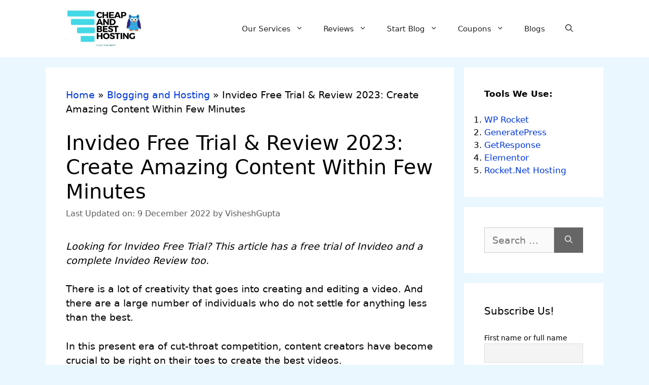

--- FILE ---
content_type: text/html; charset=UTF-8
request_url: https://cheapandbesthosting.com/invideo-free-trial-review/
body_size: 43039
content:
<!DOCTYPE html><html lang="en-US" prefix="og: https://ogp.me/ns#"><head><meta charset="UTF-8"><style>img:is([sizes="auto" i], [sizes^="auto," i]) { contain-intrinsic-size: 3000px 1500px }</style><meta name="viewport" content="width=device-width, initial-scale=1"><title>Invideo Free Trial &amp; Review 2023: Awesome Content In Minutes</title><meta name="description" content="Looking for Invideo Free Trial? This article has a free trial of Invideo and a complete Invideo Review too."/><meta name="robots" content="follow, index, max-snippet:-1, max-video-preview:-1, max-image-preview:large"/><link rel="canonical" href="https://cheapandbesthosting.com/invideo-free-trial-review/" /><meta property="og:locale" content="en_US" /><meta property="og:type" content="article" /><meta property="og:title" content="Invideo Free Trial &amp; Review 2023: Awesome Content In Minutes" /><meta property="og:description" content="Looking for Invideo Free Trial? This article has a free trial of Invideo and a complete Invideo Review too." /><meta property="og:url" content="https://cheapandbesthosting.com/invideo-free-trial-review/" /><meta property="og:site_name" content="CheapandBestHosting.com" /><meta property="article:section" content="Blogging and Hosting" /><meta property="og:updated_time" content="2022-12-09T23:17:43+05:30" /><meta property="og:image" content="https://cheapandbesthosting.com/wp-content/uploads/2021/10/invideo-create-amazing-content.jpg" /><meta property="og:image:secure_url" content="https://cheapandbesthosting.com/wp-content/uploads/2021/10/invideo-create-amazing-content.jpg" /><meta property="og:image:width" content="800" /><meta property="og:image:height" content="350" /><meta property="og:image:alt" content="invideo create amazing content" /><meta property="og:image:type" content="image/jpeg" /><meta property="article:published_time" content="2021-10-22T17:07:30+05:30" /><meta property="article:modified_time" content="2022-12-09T23:17:43+05:30" /><meta name="twitter:card" content="summary_large_image" /><meta name="twitter:title" content="Invideo Free Trial &amp; Review 2023: Awesome Content In Minutes" /><meta name="twitter:description" content="Looking for Invideo Free Trial? This article has a free trial of Invideo and a complete Invideo Review too." /><meta name="twitter:image" content="https://cheapandbesthosting.com/wp-content/uploads/2021/10/invideo-create-amazing-content.jpg" /><meta name="twitter:label1" content="Written by" /><meta name="twitter:data1" content="VisheshGupta" /><meta name="twitter:label2" content="Time to read" /><meta name="twitter:data2" content="11 minutes" /> <script type="application/ld+json" class="rank-math-schema">{"@context":"https://schema.org","@graph":[{"@type":"Place","@id":"https://cheapandbesthosting.com/#place","address":{"@type":"PostalAddress","streetAddress":"Noida","addressLocality":"sector 18","addressRegion":"Gautam Budh Nagar","postalCode":"201301","addressCountry":"India"}},{"@type":"Organization","@id":"https://cheapandbesthosting.com/#organization","name":"CheapandBestHosting.com - Cheap and Best Hosting Reviews and Blogger\\\\\\'s Guide","url":"https://cheapandbesthosting.com","address":{"@type":"PostalAddress","streetAddress":"Noida","addressLocality":"sector 18","addressRegion":"Gautam Budh Nagar","postalCode":"201301","addressCountry":"India"},"logo":{"@type":"ImageObject","@id":"https://cheapandbesthosting.com/#logo","url":"https://cheapandbesthosting.com/wp-content/uploads/2020/04/cropped-cheapandbesthosting-logo.jpg","contentUrl":"https://cheapandbesthosting.com/wp-content/uploads/2020/04/cropped-cheapandbesthosting-logo.jpg","caption":"CheapandBestHosting.com","inLanguage":"en-US","width":"489","height":"238"},"location":{"@id":"https://cheapandbesthosting.com/#place"}},{"@type":"WebSite","@id":"https://cheapandbesthosting.com/#website","url":"https://cheapandbesthosting.com","name":"CheapandBestHosting.com","publisher":{"@id":"https://cheapandbesthosting.com/#organization"},"inLanguage":"en-US"},{"@type":"ImageObject","@id":"https://cheapandbesthosting.com/wp-content/uploads/2021/10/invideo-create-amazing-content.jpg","url":"https://cheapandbesthosting.com/wp-content/uploads/2021/10/invideo-create-amazing-content.jpg","width":"800","height":"350","caption":"invideo create amazing content","inLanguage":"en-US"},{"@type":"BreadcrumbList","@id":"https://cheapandbesthosting.com/invideo-free-trial-review/#breadcrumb","itemListElement":[{"@type":"ListItem","position":"1","item":{"@id":"https://cheapandbesthosting.com/","name":"Home"}},{"@type":"ListItem","position":"2","item":{"@id":"https://cheapandbesthosting.com/category/blogging-and-hosting/","name":"Blogging and Hosting"}},{"@type":"ListItem","position":"3","item":{"@id":"https://cheapandbesthosting.com/invideo-free-trial-review/","name":"Invideo Free Trial &#038; Review 2023: Create Amazing Content Within Few Minutes"}}]},{"@type":"WebPage","@id":"https://cheapandbesthosting.com/invideo-free-trial-review/#webpage","url":"https://cheapandbesthosting.com/invideo-free-trial-review/","name":"Invideo Free Trial &amp; Review 2023: Awesome Content In Minutes","datePublished":"2021-10-22T17:07:30+05:30","dateModified":"2022-12-09T23:17:43+05:30","isPartOf":{"@id":"https://cheapandbesthosting.com/#website"},"primaryImageOfPage":{"@id":"https://cheapandbesthosting.com/wp-content/uploads/2021/10/invideo-create-amazing-content.jpg"},"inLanguage":"en-US","breadcrumb":{"@id":"https://cheapandbesthosting.com/invideo-free-trial-review/#breadcrumb"}},{"@type":"Person","@id":"https://cheapandbesthosting.com/invideo-free-trial-review/#author","name":"VisheshGupta","image":{"@type":"ImageObject","@id":"https://cheapandbesthosting.com/wp-content/litespeed/avatar/36c6af65d5fa5e791983016802e8b711.jpg?ver=1763035048","url":"https://cheapandbesthosting.com/wp-content/litespeed/avatar/36c6af65d5fa5e791983016802e8b711.jpg?ver=1763035048","caption":"VisheshGupta","inLanguage":"en-US"},"worksFor":{"@id":"https://cheapandbesthosting.com/#organization"}},{"@type":"BlogPosting","headline":"Invideo Free Trial &amp; Review 2023: Awesome Content In Minutes","keywords":"invideo free trial","datePublished":"2021-10-22T17:07:30+05:30","dateModified":"2022-12-09T23:17:43+05:30","articleSection":"Blogging and Hosting","author":{"@id":"https://cheapandbesthosting.com/invideo-free-trial-review/#author","name":"VisheshGupta"},"publisher":{"@id":"https://cheapandbesthosting.com/#organization"},"description":"Looking for Invideo Free Trial? This article has a free trial of Invideo and a complete Invideo Review too.","name":"Invideo Free Trial &amp; Review 2023: Awesome Content In Minutes","@id":"https://cheapandbesthosting.com/invideo-free-trial-review/#richSnippet","isPartOf":{"@id":"https://cheapandbesthosting.com/invideo-free-trial-review/#webpage"},"image":{"@id":"https://cheapandbesthosting.com/wp-content/uploads/2021/10/invideo-create-amazing-content.jpg"},"inLanguage":"en-US","mainEntityOfPage":{"@id":"https://cheapandbesthosting.com/invideo-free-trial-review/#webpage"}}]}</script> <link rel='dns-prefetch' href='//fonts.gstatic.com' /><link rel='dns-prefetch' href='//fonts.googleapis.com' /><link rel='dns-prefetch' href='//connect.facebook.net' /><link rel='dns-prefetch' href='//www.google-analytics.com' /><link rel='dns-prefetch' href='//www.googletagmanager.com' /><link rel='preconnect' href='//www.google-analytics.com' /><link rel='preconnect' href='//fonts.gstatic.com' /><link rel='preconnect' href='//fonts.googleapis.com' /><link rel='preconnect' href='//connect.facebook.net' /><link rel='preconnect' href='//www.googletagmanager.com' /><link rel="alternate" type="application/rss+xml" title="CheapandBestHosting.com &raquo; Feed" href="https://cheapandbesthosting.com/feed/" /><link rel="alternate" type="application/rss+xml" title="CheapandBestHosting.com &raquo; Comments Feed" href="https://cheapandbesthosting.com/comments/feed/" /><link rel="alternate" type="application/rss+xml" title="CheapandBestHosting.com &raquo; Invideo Free Trial &#038; Review 2023: Create Amazing Content Within Few Minutes Comments Feed" href="https://cheapandbesthosting.com/invideo-free-trial-review/feed/" /><link rel="alternate" type="application/rss+xml" title="CheapandBestHosting.com &raquo; Stories Feed" href="https://cheapandbesthosting.com/web-stories/feed/"><script src="[data-uri]" defer></script> <style id="litespeed-ccss">#jp-relatedposts{display:none;padding-top:1em;margin:1em 0;position:relative;clear:both}.jp-relatedposts:after{content:'';display:block;clear:both}#jp-relatedposts h3.jp-relatedposts-headline{margin:0 0 1em;display:inline-block;float:left;font-size:9pt;font-weight:700;font-family:inherit}#jp-relatedposts h3.jp-relatedposts-headline em:before{content:"";display:block;width:100%;min-width:30px;border-top:1px solid #dcdcde;border-top:1px solid rgba(0,0,0,.2);margin-bottom:1em}#jp-relatedposts h3.jp-relatedposts-headline em{font-style:normal;font-weight:700}.wp-block-group{box-sizing:border-box}ol,ul{box-sizing:border-box}.entry-content{counter-reset:footnotes}:root{--wp--preset--font-size--normal:16px;--wp--preset--font-size--huge:42px}.screen-reader-text{border:0;clip:rect(1px,1px,1px,1px);-webkit-clip-path:inset(50%);clip-path:inset(50%);height:1px;margin:-1px;overflow:hidden;padding:0;position:absolute;width:1px;word-wrap:normal!important}:root{--rankmath-wp-adminbar-height:0}:root{--swiper-theme-color:#007aff}:root{--swiper-navigation-size:44px}.ub_review_average_stars{display:flex;grid-area:auto;justify-self:self-end;height:50px;line-height:60px;margin-left:auto;align-items:center}.ub_table-of-contents{box-sizing:border-box;background-color:#fafafa;border:1px solid #dfdfdf;padding:30px;margin-top:20px;margin-bottom:20px;display:grid}.ub_table-of-contents *{box-sizing:border-box}.ub_table-of-contents-header{text-align:center;font-size:20px;font-weight:500;display:grid;grid-template-columns:minmax(10px,1fr) auto}.ub_table-of-contents-header-container,.ub_table-of-contents-extra-container{padding:15px 30px}.ub_table-of-contents-header-container{display:grid}.ub_table-of-contents{padding:0}body{--wp--preset--color--black:#000;--wp--preset--color--cyan-bluish-gray:#abb8c3;--wp--preset--color--white:#fff;--wp--preset--color--pale-pink:#f78da7;--wp--preset--color--vivid-red:#cf2e2e;--wp--preset--color--luminous-vivid-orange:#ff6900;--wp--preset--color--luminous-vivid-amber:#fcb900;--wp--preset--color--light-green-cyan:#7bdcb5;--wp--preset--color--vivid-green-cyan:#00d084;--wp--preset--color--pale-cyan-blue:#8ed1fc;--wp--preset--color--vivid-cyan-blue:#0693e3;--wp--preset--color--vivid-purple:#9b51e0;--wp--preset--color--contrast:var(--contrast);--wp--preset--color--contrast-2:var(--contrast-2);--wp--preset--color--contrast-3:var(--contrast-3);--wp--preset--color--base:var(--base);--wp--preset--color--base-2:var(--base-2);--wp--preset--color--base-3:var(--base-3);--wp--preset--color--accent:var(--accent);--wp--preset--gradient--vivid-cyan-blue-to-vivid-purple:linear-gradient(135deg,rgba(6,147,227,1) 0%,#9b51e0 100%);--wp--preset--gradient--light-green-cyan-to-vivid-green-cyan:linear-gradient(135deg,#7adcb4 0%,#00d082 100%);--wp--preset--gradient--luminous-vivid-amber-to-luminous-vivid-orange:linear-gradient(135deg,rgba(252,185,0,1) 0%,rgba(255,105,0,1) 100%);--wp--preset--gradient--luminous-vivid-orange-to-vivid-red:linear-gradient(135deg,rgba(255,105,0,1) 0%,#cf2e2e 100%);--wp--preset--gradient--very-light-gray-to-cyan-bluish-gray:linear-gradient(135deg,#eee 0%,#a9b8c3 100%);--wp--preset--gradient--cool-to-warm-spectrum:linear-gradient(135deg,#4aeadc 0%,#9778d1 20%,#cf2aba 40%,#ee2c82 60%,#fb6962 80%,#fef84c 100%);--wp--preset--gradient--blush-light-purple:linear-gradient(135deg,#ffceec 0%,#9896f0 100%);--wp--preset--gradient--blush-bordeaux:linear-gradient(135deg,#fecda5 0%,#fe2d2d 50%,#6b003e 100%);--wp--preset--gradient--luminous-dusk:linear-gradient(135deg,#ffcb70 0%,#c751c0 50%,#4158d0 100%);--wp--preset--gradient--pale-ocean:linear-gradient(135deg,#fff5cb 0%,#b6e3d4 50%,#33a7b5 100%);--wp--preset--gradient--electric-grass:linear-gradient(135deg,#caf880 0%,#71ce7e 100%);--wp--preset--gradient--midnight:linear-gradient(135deg,#020381 0%,#2874fc 100%);--wp--preset--font-size--small:13px;--wp--preset--font-size--medium:20px;--wp--preset--font-size--large:36px;--wp--preset--font-size--x-large:42px;--wp--preset--spacing--20:.44rem;--wp--preset--spacing--30:.67rem;--wp--preset--spacing--40:1rem;--wp--preset--spacing--50:1.5rem;--wp--preset--spacing--60:2.25rem;--wp--preset--spacing--70:3.38rem;--wp--preset--spacing--80:5.06rem;--wp--preset--shadow--natural:6px 6px 9px rgba(0,0,0,.2);--wp--preset--shadow--deep:12px 12px 50px rgba(0,0,0,.4);--wp--preset--shadow--sharp:6px 6px 0px rgba(0,0,0,.2);--wp--preset--shadow--outlined:6px 6px 0px -3px rgba(255,255,255,1),6px 6px rgba(0,0,0,1);--wp--preset--shadow--crisp:6px 6px 0px rgba(0,0,0,1)}.comment-form input{margin-bottom:10px}#cancel-comment-reply-link{padding-left:10px}body,h1,h2,h3,html,li,ol,p,textarea,ul{margin:0;padding:0;border:0}html{font-family:sans-serif;-webkit-text-size-adjust:100%;-ms-text-size-adjust:100%;-webkit-font-smoothing:antialiased;-moz-osx-font-smoothing:grayscale}main{display:block}html{box-sizing:border-box}*,:after,:before{box-sizing:inherit}button,input,textarea{font-family:inherit;font-size:100%;margin:0}[type=search]{-webkit-appearance:textfield;outline-offset:-2px}[type=search]::-webkit-search-decoration{-webkit-appearance:none}::-moz-focus-inner{border-style:none;padding:0}:-moz-focusring{outline:1px dotted ButtonText}body,button,input,textarea{font-family:-apple-system,system-ui,BlinkMacSystemFont,"Segoe UI",Helvetica,Arial,sans-serif,"Apple Color Emoji","Segoe UI Emoji","Segoe UI Symbol";font-weight:400;text-transform:none;font-size:17px;line-height:1.5}p{margin-bottom:1.5em}h1,h2,h3{font-family:inherit;font-size:100%;font-style:inherit;font-weight:inherit}h1{font-size:42px;margin-bottom:20px;line-height:1.2em;font-weight:400;text-transform:none}h2{font-size:35px;margin-bottom:20px;line-height:1.2em;font-weight:400;text-transform:none}h3{font-size:29px;margin-bottom:20px;line-height:1.2em;font-weight:400;text-transform:none}ol,ul{margin:0 0 1.5em 3em}ul{list-style:disc}ol{list-style:decimal}li>ul{margin-bottom:0;margin-left:1.5em}strong{font-weight:700}em{font-style:italic}img{height:auto;max-width:100%}button{background:#55555e;color:#fff;border:1px solid transparent;-webkit-appearance:button;padding:10px 20px}input[type=email],input[type=search],input[type=text],textarea{border:1px solid;border-radius:0;padding:10px 15px;max-width:100%}textarea{width:100%}a{text-decoration:none}.size-full{max-width:100%;height:auto}.screen-reader-text{border:0;clip:rect(1px,1px,1px,1px);clip-path:inset(50%);height:1px;margin:-1px;overflow:hidden;padding:0;position:absolute!important;width:1px;word-wrap:normal!important}.main-navigation{z-index:100;padding:0;clear:both;display:block}.main-navigation a{display:block;text-decoration:none;font-weight:400;text-transform:none;font-size:15px}.main-navigation ul{list-style:none;margin:0;padding-left:0}.main-navigation .main-nav ul li a{padding-left:20px;padding-right:20px;line-height:60px}.inside-navigation{position:relative}.main-navigation .inside-navigation{display:flex;align-items:center;flex-wrap:wrap;justify-content:space-between}.main-navigation .main-nav>ul{display:flex;flex-wrap:wrap;align-items:center}.main-navigation li{position:relative}.main-navigation .menu-bar-items{display:flex;align-items:center;font-size:15px}.main-navigation .menu-bar-items a{color:inherit}.main-navigation .menu-bar-item{position:relative}.main-navigation .menu-bar-item.search-item{z-index:20}.main-navigation .menu-bar-item>a{padding-left:20px;padding-right:20px;line-height:60px}.main-navigation ul ul{display:block;box-shadow:1px 1px 0 rgba(0,0,0,.1);float:left;position:absolute;left:-99999px;opacity:0;z-index:99999;width:200px;text-align:left;top:auto;height:0;overflow:hidden}.main-navigation ul ul a{display:block}.main-navigation ul ul li{width:100%}.main-navigation .main-nav ul ul li a{line-height:normal;padding:10px 20px;font-size:14px}.main-navigation .main-nav ul li.menu-item-has-children>a{padding-right:0;position:relative}.menu-item-has-children .dropdown-menu-toggle{display:inline-block;height:100%;clear:both;padding-right:20px;padding-left:10px}.site-header{position:relative}.inside-header{padding:20px 40px}.site-logo{display:inline-block;max-width:100%}.site-header .header-image{vertical-align:middle}.inside-header{display:flex;align-items:center}.nav-float-right #site-navigation{margin-left:auto}.byline,.single .byline{display:inline}.entry-content:not(:first-child){margin-top:2em}.entry-header,.site-content{word-wrap:break-word}.entry-title{margin-bottom:0}.entry-meta{font-size:85%;margin-top:.5em;line-height:1.5}.widget-area .widget{padding:40px}.sidebar .widget :last-child{margin-bottom:0}.widget-title{margin-bottom:30px;font-size:20px;line-height:1.5;font-weight:400;text-transform:none}.widget ol{margin:0}.widget .search-field{width:100%}.widget .search-form{display:flex}.widget .search-form button.search-submit{font-size:15px}.site-content{display:flex}.grid-container{margin-left:auto;margin-right:auto;max-width:1200px}.sidebar .widget,.site-main>*{margin-bottom:20px}.separate-containers .inside-article{padding:40px}.separate-containers .site-main{margin:20px}.separate-containers.right-sidebar .site-main{margin-left:0}.separate-containers .inside-right-sidebar{margin-top:20px;margin-bottom:20px}.featured-image{line-height:0}.separate-containers .featured-image{margin-top:20px}.separate-containers .inside-article>.featured-image{margin-top:0;margin-bottom:2em}.gp-icon{display:inline-flex;align-self:center}.gp-icon svg{height:1em;width:1em;top:.125em;position:relative;fill:currentColor}.icon-menu-bars svg:nth-child(2),.icon-search svg:nth-child(2){display:none}.container.grid-container{width:auto}.menu-toggle{display:none}.menu-toggle{padding:0 20px;line-height:60px;margin:0;font-weight:400;text-transform:none;font-size:15px}button.menu-toggle{background-color:transparent;flex-grow:1;border:0;text-align:center}.has-menu-bar-items button.menu-toggle{flex-grow:0}.mobile-menu-control-wrapper{display:none;margin-left:auto;align-items:center}@media (max-width:768px){.inside-header{flex-direction:column;text-align:center}.site-content{flex-direction:column}.container .site-content .content-area{width:auto}.is-right-sidebar.sidebar{width:auto;order:initial}#main{margin-left:0;margin-right:0}body:not(.no-sidebar) #main{margin-bottom:0}.entry-meta{font-size:inherit}}body{background-color:#eaf7ff;color:#000}a{color:#0037dd}a:visited{color:#0037dd}.grid-container{max-width:1100px}.wp-block-group__inner-container{max-width:1100px;margin-left:auto;margin-right:auto}.site-header .header-image{width:150px}.navigation-search{position:absolute;left:-99999px;visibility:hidden;z-index:20;width:100%;top:0;opacity:0}.navigation-search input[type=search]{outline:0;border:0;vertical-align:bottom;line-height:1;opacity:.9;width:100%;z-index:20;border-radius:0;-webkit-appearance:none;height:60px}.navigation-search input::-ms-clear{display:none;width:0;height:0}.navigation-search input::-ms-reveal{display:none;width:0;height:0}.navigation-search input::-webkit-search-decoration,.navigation-search input::-webkit-search-cancel-button,.navigation-search input::-webkit-search-results-button,.navigation-search input::-webkit-search-results-decoration{display:none}:root{--contrast:#222;--contrast-2:#575760;--contrast-3:#b2b2be;--base:#f0f0f0;--base-2:#f7f8f9;--base-3:#fff;--accent:#1e73be}body,button,input,textarea{font-size:19px}body{line-height:1.5}.entry-content>[class*=wp-block-]:not(:last-child):not(.wp-block-heading){margin-bottom:1.5em}.main-navigation .main-nav ul ul li a{font-size:14px}.sidebar .widget{font-size:17px}h1{font-weight:300;font-size:40px}h2{font-weight:300;font-size:30px}h3{font-size:26px}@media (max-width:768px){h1{font-size:30px}h2{font-size:25px}}.site-header{background-color:#fff;color:#3a3a3a}.site-header a{color:#3a3a3a}.mobile-menu-control-wrapper .menu-toggle{background-color:rgba(0,0,0,.02)}.main-navigation,.main-navigation ul ul{background-color:#fff}.main-navigation .main-nav ul li a,.main-navigation .menu-toggle,.main-navigation .menu-bar-items{color:#222}.navigation-search input[type=search]{color:#fff;background-color:#3f3f3f}.main-navigation ul ul{background-color:#3f3f3f}.main-navigation .main-nav ul ul li a{color:#fff}.separate-containers .inside-article{background-color:#fff}.entry-meta{color:#595959}h2{color:#5bccf6}.sidebar .widget{background-color:#fff}.sidebar .widget .widget-title{color:#000}input[type=text],input[type=email],input[type=search],textarea{color:#666;background-color:#fafafa;border-color:#ccc}button{color:#fff;background-color:#666}:root{--gp-search-modal-bg-color:var(--base-3);--gp-search-modal-text-color:var(--contrast);--gp-search-modal-overlay-bg-color:rgba(0,0,0,.2)}@media (max-width:768px){.separate-containers .inside-article{padding:30px}}.is-right-sidebar{width:25%}.site-content .content-area{width:75%}@media (max-width:768px){.main-navigation .menu-toggle{display:block}.main-navigation ul,.main-navigation:not(.slideout-navigation):not(.toggled) .main-nav>ul,.has-inline-mobile-toggle #site-navigation .inside-navigation>*:not(.navigation-search):not(.main-nav){display:none}.has-inline-mobile-toggle .mobile-menu-control-wrapper{display:flex;flex-wrap:wrap}.has-inline-mobile-toggle .inside-header{flex-direction:row;text-align:left;flex-wrap:wrap}.has-inline-mobile-toggle #site-navigation{flex-basis:100%}}div.tnp-subscription{display:block;margin:1em auto;max-width:500px;width:100%}.tnp-subscription div.tnp-field{margin-bottom:.7em;border:0;padding:0}.tnp-subscription label{display:block;color:inherit;font-weight:400;line-height:normal;padding:0;margin:0;margin-bottom:.25em;font-size:.9em}.tnp-subscription input[type=text],.tnp-subscription input[type=email]{width:100%;padding:.7em;display:block;border:1px;color:#444;border-color:#ddd;background-color:#f4f4f4;background-image:none;text-shadow:none;font-size:1em;margin:0;line-height:normal;box-sizing:border-box}.tnp-widget{width:100%;display:block;box-sizing:border-box}.tnp-widget .tnp-field{margin-bottom:10px;border:0;padding:0}.tnp-widget label{display:block;color:inherit;font-size:14px}.tnp-widget input[type=text],.tnp-widget input[type=email]{width:100%;padding:10px;display:block;border:1px solid #ddd;border-color:#ddd;background-color:#f4f4f4;background-image:none;text-shadow:none;color:#444;font-size:14px;line-height:normal;box-sizing:border-box;height:auto}*:before,*:after{box-sizing:border-box!important}*:before,*:after{box-sizing:border-box!important}*:before,*:after{box-sizing:border-box!important}*:before,*:after{box-sizing:border-box!important}.post-image-above-header .inside-article .featured-image{margin-top:0;margin-bottom:2em}.post-image-aligned-center .featured-image{text-align:center}.site-logo.mobile-header-logo{display:flex;align-items:center;order:0;margin-right:10px}.site-logo.mobile-header-logo img{position:relative;padding:10px 0;display:block}.main-navigation.mobile-header-navigation{display:none;float:none;margin-bottom:0}.main-navigation .menu-toggle{flex-grow:1;width:auto}.main-navigation.has-branding .menu-toggle{flex-grow:0;padding-right:20px;order:2}.mobile-header-navigation.has-menu-bar-items .mobile-header-logo{margin-right:auto}@media (max-width:768px){.site-header,#site-navigation{display:none!important;opacity:.0}#mobile-header{display:block!important;width:100%!important}#mobile-header .main-nav>ul{display:none}#mobile-header .menu-toggle{display:block}#mobile-header .main-nav{-ms-flex:0 0 100%;flex:0 0 100%;-webkit-box-ordinal-group:5;-ms-flex-order:4;order:4}}.main-navigation.has-branding .inside-navigation.grid-container{padding:0 40px}.site-logo.mobile-header-logo img{height:60px;width:auto}@media (max-width:768px){.mobile-header-navigation .site-logo{margin-left:10px}.main-navigation.has-branding .inside-navigation.grid-container{padding:0}}.screen-reader-text{height:1px;margin:-1px;overflow:hidden;padding:0;position:absolute;top:-10000em;width:1px;clip:rect(0,0,0,0);border:0}:root{--page-title-display:block}h1.entry-title{display:var(--page-title-display)}@media (prefers-reduced-motion:no-preference){html{scroll-behavior:smooth}}.sd-content ul{padding:0!important;margin:0!important;list-style:none!important}.sd-content ul li{display:inline-block}.sd-social-icon .sd-content ul li a.sd-button,.sd-content ul li a.sd-button{text-decoration:none!important;display:inline-block;font-size:13px;font-family:"Open Sans",sans-serif;font-weight:500;border-radius:4px;color:#2c3338!important;background:#fff;box-shadow:0 1px 2px rgba(0,0,0,.12),0 0 0 1px rgba(0,0,0,.12);text-shadow:none;line-height:23px;padding:4px 11px 3px 9px}.sd-content ul li a.sd-button>span{line-height:23px;margin-left:6px}.sd-social-icon .sd-content ul li a.sd-button>span{margin-left:0}.sd-content ul li a.sd-button:before{display:inline-block;-webkit-font-smoothing:antialiased;-moz-osx-font-smoothing:grayscale;font:normal 18px/1 'social-logos';vertical-align:top;text-align:center}@media screen and (-webkit-min-device-pixel-ratio:0){.sd-content ul li a.sd-button:before{position:relative;top:2px}}.sd-content ul li{margin:0 8px 12px 0;padding:0}.sd-social-icon .sd-content ul li.share-email a:before{content:'\f410'}.sd-social-icon .sd-content ul li.share-linkedin a:before{content:'\f207'}.sd-social-icon .sd-content ul li.share-pinterest a:before{content:'\f210'}.sd-social-icon .sd-content ul li.share-jetpack-whatsapp a:before{content:'\f608'}.sd-social-icon .sd-content ul li[class*=share-].share-jetpack-whatsapp a.sd-button{background:#43d854;color:#fff!important}.sharing-hidden .inner{position:absolute;z-index:2;border:1px solid #ccc;padding:10px;background:#fff;box-shadow:0px 5px 20px rgba(0,0,0,.2);-webkit-border-radius:2px;-moz-border-radius:2px;border-radius:2px;margin-top:5px;max-width:400px}.sharing-hidden .inner ul{margin:0!important}.sharing-hidden .inner:before,.sharing-hidden .inner:after{position:absolute;z-index:1;top:-8px;left:20px;width:0;height:0;border-left:6px solid transparent;border-right:6px solid transparent;border-bottom:8px solid #ccc;content:"";display:block}.sharing-hidden .inner:after{z-index:2;top:-7px;border-left:6px solid transparent;border-right:6px solid transparent;border-bottom:8px solid #fff}.sharing-hidden ul{margin:0}.sd-social-icon .sd-content ul li[class*=share-] a{border-radius:50%;-webkit-border-radius:50%;border:0;box-shadow:none;padding:7px;position:relative;top:-2px;line-height:1;width:auto;height:auto;margin-bottom:0;max-width:32px}.sd-social-icon .sd-content ul li[class*=share-] a.sd-button>span{line-height:1}.sd-social-icon .sd-content ul li[class*=share-] a.sd-button:before{top:0}.sd-social-icon .sd-content ul li[class*=share-] a.sd-button{background:#e9e9e9;margin-top:2px;text-indent:0}.sd-social-icon .sd-content ul li[class*=share-].share-pinterest a.sd-button{background:#ca1f27;color:#fff!important}.sd-social-icon .sd-content ul li[class*=share-].share-linkedin a.sd-button{background:#0077b5;color:#fff!important}.sharing-screen-reader-text{clip:rect(1px,1px,1px,1px);position:absolute!important;height:1px;width:1px;overflow:hidden}.page-header-image-single{display:none}.single-post .entry-content a{border-bottom:1px dotted #037682}.page-header-image-single{display:none}</style><link rel="preload" data-asynced="1" data-optimized="2" as="style" onload="this.onload=null;this.rel='stylesheet'" href="https://cheapandbesthosting.com/wp-content/litespeed/css/3f68c4bf984b24ab998d361e97a29807.css?ver=9e526" /><script src="[data-uri]" defer></script> <style id='wp-emoji-styles-inline-css'>img.wp-smiley, img.emoji {
		display: inline !important;
		border: none !important;
		box-shadow: none !important;
		height: 1em !important;
		width: 1em !important;
		margin: 0 0.07em !important;
		vertical-align: -0.1em !important;
		background: none !important;
		padding: 0 !important;
	}</style><style id='jetpack-sharing-buttons-style-inline-css'>.jetpack-sharing-buttons__services-list{display:flex;flex-direction:row;flex-wrap:wrap;gap:0;list-style-type:none;margin:5px;padding:0}.jetpack-sharing-buttons__services-list.has-small-icon-size{font-size:12px}.jetpack-sharing-buttons__services-list.has-normal-icon-size{font-size:16px}.jetpack-sharing-buttons__services-list.has-large-icon-size{font-size:24px}.jetpack-sharing-buttons__services-list.has-huge-icon-size{font-size:36px}@media print{.jetpack-sharing-buttons__services-list{display:none!important}}.editor-styles-wrapper .wp-block-jetpack-sharing-buttons{gap:0;padding-inline-start:0}ul.jetpack-sharing-buttons__services-list.has-background{padding:1.25em 2.375em}</style><style id='classic-theme-styles-inline-css'>/*! This file is auto-generated */
.wp-block-button__link{color:#fff;background-color:#32373c;border-radius:9999px;box-shadow:none;text-decoration:none;padding:calc(.667em + 2px) calc(1.333em + 2px);font-size:1.125em}.wp-block-file__button{background:#32373c;color:#fff;text-decoration:none}</style><style id='global-styles-inline-css'>:root{--wp--preset--aspect-ratio--square: 1;--wp--preset--aspect-ratio--4-3: 4/3;--wp--preset--aspect-ratio--3-4: 3/4;--wp--preset--aspect-ratio--3-2: 3/2;--wp--preset--aspect-ratio--2-3: 2/3;--wp--preset--aspect-ratio--16-9: 16/9;--wp--preset--aspect-ratio--9-16: 9/16;--wp--preset--color--black: #000000;--wp--preset--color--cyan-bluish-gray: #abb8c3;--wp--preset--color--white: #ffffff;--wp--preset--color--pale-pink: #f78da7;--wp--preset--color--vivid-red: #cf2e2e;--wp--preset--color--luminous-vivid-orange: #ff6900;--wp--preset--color--luminous-vivid-amber: #fcb900;--wp--preset--color--light-green-cyan: #7bdcb5;--wp--preset--color--vivid-green-cyan: #00d084;--wp--preset--color--pale-cyan-blue: #8ed1fc;--wp--preset--color--vivid-cyan-blue: #0693e3;--wp--preset--color--vivid-purple: #9b51e0;--wp--preset--color--contrast: var(--contrast);--wp--preset--color--contrast-2: var(--contrast-2);--wp--preset--color--contrast-3: var(--contrast-3);--wp--preset--color--base: var(--base);--wp--preset--color--base-2: var(--base-2);--wp--preset--color--base-3: var(--base-3);--wp--preset--color--accent: var(--accent);--wp--preset--gradient--vivid-cyan-blue-to-vivid-purple: linear-gradient(135deg,rgba(6,147,227,1) 0%,rgb(155,81,224) 100%);--wp--preset--gradient--light-green-cyan-to-vivid-green-cyan: linear-gradient(135deg,rgb(122,220,180) 0%,rgb(0,208,130) 100%);--wp--preset--gradient--luminous-vivid-amber-to-luminous-vivid-orange: linear-gradient(135deg,rgba(252,185,0,1) 0%,rgba(255,105,0,1) 100%);--wp--preset--gradient--luminous-vivid-orange-to-vivid-red: linear-gradient(135deg,rgba(255,105,0,1) 0%,rgb(207,46,46) 100%);--wp--preset--gradient--very-light-gray-to-cyan-bluish-gray: linear-gradient(135deg,rgb(238,238,238) 0%,rgb(169,184,195) 100%);--wp--preset--gradient--cool-to-warm-spectrum: linear-gradient(135deg,rgb(74,234,220) 0%,rgb(151,120,209) 20%,rgb(207,42,186) 40%,rgb(238,44,130) 60%,rgb(251,105,98) 80%,rgb(254,248,76) 100%);--wp--preset--gradient--blush-light-purple: linear-gradient(135deg,rgb(255,206,236) 0%,rgb(152,150,240) 100%);--wp--preset--gradient--blush-bordeaux: linear-gradient(135deg,rgb(254,205,165) 0%,rgb(254,45,45) 50%,rgb(107,0,62) 100%);--wp--preset--gradient--luminous-dusk: linear-gradient(135deg,rgb(255,203,112) 0%,rgb(199,81,192) 50%,rgb(65,88,208) 100%);--wp--preset--gradient--pale-ocean: linear-gradient(135deg,rgb(255,245,203) 0%,rgb(182,227,212) 50%,rgb(51,167,181) 100%);--wp--preset--gradient--electric-grass: linear-gradient(135deg,rgb(202,248,128) 0%,rgb(113,206,126) 100%);--wp--preset--gradient--midnight: linear-gradient(135deg,rgb(2,3,129) 0%,rgb(40,116,252) 100%);--wp--preset--font-size--small: 13px;--wp--preset--font-size--medium: 20px;--wp--preset--font-size--large: 36px;--wp--preset--font-size--x-large: 42px;--wp--preset--spacing--20: 0.44rem;--wp--preset--spacing--30: 0.67rem;--wp--preset--spacing--40: 1rem;--wp--preset--spacing--50: 1.5rem;--wp--preset--spacing--60: 2.25rem;--wp--preset--spacing--70: 3.38rem;--wp--preset--spacing--80: 5.06rem;--wp--preset--shadow--natural: 6px 6px 9px rgba(0, 0, 0, 0.2);--wp--preset--shadow--deep: 12px 12px 50px rgba(0, 0, 0, 0.4);--wp--preset--shadow--sharp: 6px 6px 0px rgba(0, 0, 0, 0.2);--wp--preset--shadow--outlined: 6px 6px 0px -3px rgba(255, 255, 255, 1), 6px 6px rgba(0, 0, 0, 1);--wp--preset--shadow--crisp: 6px 6px 0px rgba(0, 0, 0, 1);}:where(.is-layout-flex){gap: 0.5em;}:where(.is-layout-grid){gap: 0.5em;}body .is-layout-flex{display: flex;}.is-layout-flex{flex-wrap: wrap;align-items: center;}.is-layout-flex > :is(*, div){margin: 0;}body .is-layout-grid{display: grid;}.is-layout-grid > :is(*, div){margin: 0;}:where(.wp-block-columns.is-layout-flex){gap: 2em;}:where(.wp-block-columns.is-layout-grid){gap: 2em;}:where(.wp-block-post-template.is-layout-flex){gap: 1.25em;}:where(.wp-block-post-template.is-layout-grid){gap: 1.25em;}.has-black-color{color: var(--wp--preset--color--black) !important;}.has-cyan-bluish-gray-color{color: var(--wp--preset--color--cyan-bluish-gray) !important;}.has-white-color{color: var(--wp--preset--color--white) !important;}.has-pale-pink-color{color: var(--wp--preset--color--pale-pink) !important;}.has-vivid-red-color{color: var(--wp--preset--color--vivid-red) !important;}.has-luminous-vivid-orange-color{color: var(--wp--preset--color--luminous-vivid-orange) !important;}.has-luminous-vivid-amber-color{color: var(--wp--preset--color--luminous-vivid-amber) !important;}.has-light-green-cyan-color{color: var(--wp--preset--color--light-green-cyan) !important;}.has-vivid-green-cyan-color{color: var(--wp--preset--color--vivid-green-cyan) !important;}.has-pale-cyan-blue-color{color: var(--wp--preset--color--pale-cyan-blue) !important;}.has-vivid-cyan-blue-color{color: var(--wp--preset--color--vivid-cyan-blue) !important;}.has-vivid-purple-color{color: var(--wp--preset--color--vivid-purple) !important;}.has-black-background-color{background-color: var(--wp--preset--color--black) !important;}.has-cyan-bluish-gray-background-color{background-color: var(--wp--preset--color--cyan-bluish-gray) !important;}.has-white-background-color{background-color: var(--wp--preset--color--white) !important;}.has-pale-pink-background-color{background-color: var(--wp--preset--color--pale-pink) !important;}.has-vivid-red-background-color{background-color: var(--wp--preset--color--vivid-red) !important;}.has-luminous-vivid-orange-background-color{background-color: var(--wp--preset--color--luminous-vivid-orange) !important;}.has-luminous-vivid-amber-background-color{background-color: var(--wp--preset--color--luminous-vivid-amber) !important;}.has-light-green-cyan-background-color{background-color: var(--wp--preset--color--light-green-cyan) !important;}.has-vivid-green-cyan-background-color{background-color: var(--wp--preset--color--vivid-green-cyan) !important;}.has-pale-cyan-blue-background-color{background-color: var(--wp--preset--color--pale-cyan-blue) !important;}.has-vivid-cyan-blue-background-color{background-color: var(--wp--preset--color--vivid-cyan-blue) !important;}.has-vivid-purple-background-color{background-color: var(--wp--preset--color--vivid-purple) !important;}.has-black-border-color{border-color: var(--wp--preset--color--black) !important;}.has-cyan-bluish-gray-border-color{border-color: var(--wp--preset--color--cyan-bluish-gray) !important;}.has-white-border-color{border-color: var(--wp--preset--color--white) !important;}.has-pale-pink-border-color{border-color: var(--wp--preset--color--pale-pink) !important;}.has-vivid-red-border-color{border-color: var(--wp--preset--color--vivid-red) !important;}.has-luminous-vivid-orange-border-color{border-color: var(--wp--preset--color--luminous-vivid-orange) !important;}.has-luminous-vivid-amber-border-color{border-color: var(--wp--preset--color--luminous-vivid-amber) !important;}.has-light-green-cyan-border-color{border-color: var(--wp--preset--color--light-green-cyan) !important;}.has-vivid-green-cyan-border-color{border-color: var(--wp--preset--color--vivid-green-cyan) !important;}.has-pale-cyan-blue-border-color{border-color: var(--wp--preset--color--pale-cyan-blue) !important;}.has-vivid-cyan-blue-border-color{border-color: var(--wp--preset--color--vivid-cyan-blue) !important;}.has-vivid-purple-border-color{border-color: var(--wp--preset--color--vivid-purple) !important;}.has-vivid-cyan-blue-to-vivid-purple-gradient-background{background: var(--wp--preset--gradient--vivid-cyan-blue-to-vivid-purple) !important;}.has-light-green-cyan-to-vivid-green-cyan-gradient-background{background: var(--wp--preset--gradient--light-green-cyan-to-vivid-green-cyan) !important;}.has-luminous-vivid-amber-to-luminous-vivid-orange-gradient-background{background: var(--wp--preset--gradient--luminous-vivid-amber-to-luminous-vivid-orange) !important;}.has-luminous-vivid-orange-to-vivid-red-gradient-background{background: var(--wp--preset--gradient--luminous-vivid-orange-to-vivid-red) !important;}.has-very-light-gray-to-cyan-bluish-gray-gradient-background{background: var(--wp--preset--gradient--very-light-gray-to-cyan-bluish-gray) !important;}.has-cool-to-warm-spectrum-gradient-background{background: var(--wp--preset--gradient--cool-to-warm-spectrum) !important;}.has-blush-light-purple-gradient-background{background: var(--wp--preset--gradient--blush-light-purple) !important;}.has-blush-bordeaux-gradient-background{background: var(--wp--preset--gradient--blush-bordeaux) !important;}.has-luminous-dusk-gradient-background{background: var(--wp--preset--gradient--luminous-dusk) !important;}.has-pale-ocean-gradient-background{background: var(--wp--preset--gradient--pale-ocean) !important;}.has-electric-grass-gradient-background{background: var(--wp--preset--gradient--electric-grass) !important;}.has-midnight-gradient-background{background: var(--wp--preset--gradient--midnight) !important;}.has-small-font-size{font-size: var(--wp--preset--font-size--small) !important;}.has-medium-font-size{font-size: var(--wp--preset--font-size--medium) !important;}.has-large-font-size{font-size: var(--wp--preset--font-size--large) !important;}.has-x-large-font-size{font-size: var(--wp--preset--font-size--x-large) !important;}
:where(.wp-block-post-template.is-layout-flex){gap: 1.25em;}:where(.wp-block-post-template.is-layout-grid){gap: 1.25em;}
:where(.wp-block-columns.is-layout-flex){gap: 2em;}:where(.wp-block-columns.is-layout-grid){gap: 2em;}
:root :where(.wp-block-pullquote){font-size: 1.5em;line-height: 1.6;}</style><style id='generate-style-inline-css'>body{background-color:#eaf7ff;color:#000000;}a{color:#0037dd;}a:visited{color:#0037dd;}a:hover, a:focus, a:active{color:#000000;}.grid-container{max-width:1100px;}.wp-block-group__inner-container{max-width:1100px;margin-left:auto;margin-right:auto;}.site-header .header-image{width:150px;}.generate-back-to-top{font-size:20px;border-radius:3px;position:fixed;bottom:30px;right:30px;line-height:40px;width:40px;text-align:center;z-index:10;transition:opacity 300ms ease-in-out;opacity:0.1;transform:translateY(1000px);}.generate-back-to-top__show{opacity:1;transform:translateY(0);}.navigation-search{position:absolute;left:-99999px;pointer-events:none;visibility:hidden;z-index:20;width:100%;top:0;transition:opacity 100ms ease-in-out;opacity:0;}.navigation-search.nav-search-active{left:0;right:0;pointer-events:auto;visibility:visible;opacity:1;}.navigation-search input[type="search"]{outline:0;border:0;vertical-align:bottom;line-height:1;opacity:0.9;width:100%;z-index:20;border-radius:0;-webkit-appearance:none;height:60px;}.navigation-search input::-ms-clear{display:none;width:0;height:0;}.navigation-search input::-ms-reveal{display:none;width:0;height:0;}.navigation-search input::-webkit-search-decoration, .navigation-search input::-webkit-search-cancel-button, .navigation-search input::-webkit-search-results-button, .navigation-search input::-webkit-search-results-decoration{display:none;}.gen-sidebar-nav .navigation-search{top:auto;bottom:0;}:root{--contrast:#222222;--contrast-2:#575760;--contrast-3:#b2b2be;--base:#f0f0f0;--base-2:#f7f8f9;--base-3:#ffffff;--accent:#1e73be;}:root .has-contrast-color{color:var(--contrast);}:root .has-contrast-background-color{background-color:var(--contrast);}:root .has-contrast-2-color{color:var(--contrast-2);}:root .has-contrast-2-background-color{background-color:var(--contrast-2);}:root .has-contrast-3-color{color:var(--contrast-3);}:root .has-contrast-3-background-color{background-color:var(--contrast-3);}:root .has-base-color{color:var(--base);}:root .has-base-background-color{background-color:var(--base);}:root .has-base-2-color{color:var(--base-2);}:root .has-base-2-background-color{background-color:var(--base-2);}:root .has-base-3-color{color:var(--base-3);}:root .has-base-3-background-color{background-color:var(--base-3);}:root .has-accent-color{color:var(--accent);}:root .has-accent-background-color{background-color:var(--accent);}body, button, input, select, textarea{font-size:19px;}body{line-height:1.5;}.entry-content > [class*="wp-block-"]:not(:last-child):not(.wp-block-heading){margin-bottom:1.5em;}.main-navigation .main-nav ul ul li a{font-size:14px;}.sidebar .widget, .footer-widgets .widget{font-size:17px;}h1{font-weight:300;font-size:40px;}h2{font-weight:300;font-size:30px;}h3{font-size:26px;}h4{font-size:inherit;}h5{font-size:inherit;}@media (max-width:768px){.main-title{font-size:20px;}h1{font-size:30px;}h2{font-size:25px;}}.top-bar{background-color:#636363;color:#ffffff;}.top-bar a{color:#ffffff;}.top-bar a:hover{color:#303030;}.site-header{background-color:#ffffff;color:#3a3a3a;}.site-header a{color:#3a3a3a;}.main-title a,.main-title a:hover{color:#222222;}.site-description{color:#757575;}.mobile-menu-control-wrapper .menu-toggle,.mobile-menu-control-wrapper .menu-toggle:hover,.mobile-menu-control-wrapper .menu-toggle:focus,.has-inline-mobile-toggle #site-navigation.toggled{background-color:rgba(0, 0, 0, 0.02);}.main-navigation,.main-navigation ul ul{background-color:#ffffff;}.main-navigation .main-nav ul li a, .main-navigation .menu-toggle, .main-navigation .menu-bar-items{color:#222222;}.main-navigation .main-nav ul li:not([class*="current-menu-"]):hover > a, .main-navigation .main-nav ul li:not([class*="current-menu-"]):focus > a, .main-navigation .main-nav ul li.sfHover:not([class*="current-menu-"]) > a, .main-navigation .menu-bar-item:hover > a, .main-navigation .menu-bar-item.sfHover > a{color:#ffffff;background-color:#3f3f3f;}button.menu-toggle:hover,button.menu-toggle:focus{color:#222222;}.main-navigation .main-nav ul li[class*="current-menu-"] > a{color:#ffffff;background-color:#3f3f3f;}.navigation-search input[type="search"],.navigation-search input[type="search"]:active, .navigation-search input[type="search"]:focus, .main-navigation .main-nav ul li.search-item.active > a, .main-navigation .menu-bar-items .search-item.active > a{color:#ffffff;background-color:#3f3f3f;}.main-navigation ul ul{background-color:#3f3f3f;}.main-navigation .main-nav ul ul li a{color:#ffffff;}.main-navigation .main-nav ul ul li:not([class*="current-menu-"]):hover > a,.main-navigation .main-nav ul ul li:not([class*="current-menu-"]):focus > a, .main-navigation .main-nav ul ul li.sfHover:not([class*="current-menu-"]) > a{color:#ffffff;background-color:#4f4f4f;}.main-navigation .main-nav ul ul li[class*="current-menu-"] > a{color:#ffffff;background-color:#4f4f4f;}.separate-containers .inside-article, .separate-containers .comments-area, .separate-containers .page-header, .one-container .container, .separate-containers .paging-navigation, .inside-page-header{background-color:#ffffff;}.entry-title a{color:#000000;}.entry-meta{color:#595959;}.entry-meta a{color:#595959;}.entry-meta a:hover{color:#1e73be;}h2{color:#5bccf6;}.sidebar .widget{background-color:#ffffff;}.sidebar .widget .widget-title{color:#000000;}.footer-widgets{background-color:#ffffff;}.footer-widgets .widget-title{color:#000000;}.site-info{color:#ffffff;background-color:#222222;}.site-info a{color:#ffffff;}.site-info a:hover{color:#606060;}.footer-bar .widget_nav_menu .current-menu-item a{color:#606060;}input[type="text"],input[type="email"],input[type="url"],input[type="password"],input[type="search"],input[type="tel"],input[type="number"],textarea,select{color:#666666;background-color:#fafafa;border-color:#cccccc;}input[type="text"]:focus,input[type="email"]:focus,input[type="url"]:focus,input[type="password"]:focus,input[type="search"]:focus,input[type="tel"]:focus,input[type="number"]:focus,textarea:focus,select:focus{color:#666666;background-color:#ffffff;border-color:#bfbfbf;}button,html input[type="button"],input[type="reset"],input[type="submit"],a.button,a.wp-block-button__link:not(.has-background){color:#ffffff;background-color:#666666;}button:hover,html input[type="button"]:hover,input[type="reset"]:hover,input[type="submit"]:hover,a.button:hover,button:focus,html input[type="button"]:focus,input[type="reset"]:focus,input[type="submit"]:focus,a.button:focus,a.wp-block-button__link:not(.has-background):active,a.wp-block-button__link:not(.has-background):focus,a.wp-block-button__link:not(.has-background):hover{color:#ffffff;background-color:#3f3f3f;}a.generate-back-to-top{background-color:rgba( 0,0,0,0.4 );color:#ffffff;}a.generate-back-to-top:hover,a.generate-back-to-top:focus{background-color:rgba( 0,0,0,0.6 );color:#ffffff;}:root{--gp-search-modal-bg-color:var(--base-3);--gp-search-modal-text-color:var(--contrast);--gp-search-modal-overlay-bg-color:rgba(0,0,0,0.2);}@media (max-width: 768px){.main-navigation .menu-bar-item:hover > a, .main-navigation .menu-bar-item.sfHover > a{background:none;color:#222222;}}.inside-top-bar{padding:10px;}.nav-below-header .main-navigation .inside-navigation.grid-container, .nav-above-header .main-navigation .inside-navigation.grid-container{padding:0px 20px 0px 20px;}.site-main .wp-block-group__inner-container{padding:40px;}.separate-containers .paging-navigation{padding-top:20px;padding-bottom:20px;}.entry-content .alignwide, body:not(.no-sidebar) .entry-content .alignfull{margin-left:-40px;width:calc(100% + 80px);max-width:calc(100% + 80px);}.rtl .menu-item-has-children .dropdown-menu-toggle{padding-left:20px;}.rtl .main-navigation .main-nav ul li.menu-item-has-children > a{padding-right:20px;}.footer-widgets-container{padding:30px 40px 40px 40px;}.inside-site-info{padding:20px;}@media (max-width:768px){.separate-containers .inside-article, .separate-containers .comments-area, .separate-containers .page-header, .separate-containers .paging-navigation, .one-container .site-content, .inside-page-header{padding:30px;}.site-main .wp-block-group__inner-container{padding:30px;}.inside-site-info{padding-right:10px;padding-left:10px;}.entry-content .alignwide, body:not(.no-sidebar) .entry-content .alignfull{margin-left:-30px;width:calc(100% + 60px);max-width:calc(100% + 60px);}.one-container .site-main .paging-navigation{margin-bottom:20px;}}.is-right-sidebar{width:25%;}.is-left-sidebar{width:25%;}.site-content .content-area{width:75%;}@media (max-width: 768px){.main-navigation .menu-toggle,.sidebar-nav-mobile:not(#sticky-placeholder){display:block;}.main-navigation ul,.gen-sidebar-nav,.main-navigation:not(.slideout-navigation):not(.toggled) .main-nav > ul,.has-inline-mobile-toggle #site-navigation .inside-navigation > *:not(.navigation-search):not(.main-nav){display:none;}.nav-align-right .inside-navigation,.nav-align-center .inside-navigation{justify-content:space-between;}.has-inline-mobile-toggle .mobile-menu-control-wrapper{display:flex;flex-wrap:wrap;}.has-inline-mobile-toggle .inside-header{flex-direction:row;text-align:left;flex-wrap:wrap;}.has-inline-mobile-toggle .header-widget,.has-inline-mobile-toggle #site-navigation{flex-basis:100%;}.nav-float-left .has-inline-mobile-toggle #site-navigation{order:10;}}
.elementor-template-full-width .site-content{display:block;}
.dynamic-author-image-rounded{border-radius:100%;}.dynamic-featured-image, .dynamic-author-image{vertical-align:middle;}.one-container.blog .dynamic-content-template:not(:last-child), .one-container.archive .dynamic-content-template:not(:last-child){padding-bottom:0px;}.dynamic-entry-excerpt > p:last-child{margin-bottom:0px;}
.navigation-branding .main-title{font-weight:bold;text-transform:none;font-size:25px;}@media (max-width: 768px){.navigation-branding .main-title{font-size:20px;}}</style><style id='wpcd-style-inline-css'>.coupon-type { background-color: #56b151; } .deal-type { background-color: #56b151; } .wpcd-coupon { border-color: #000000; } 
 .wpcd-coupon-button-type .coupon-code-wpcd .get-code-wpcd{ background-color:#347BAF; } .wpcd-coupon-button-type .coupon-code-wpcd .get-code-wpcd:after{ border-left-color:#347BAF; } span.wpcd_coupon_top_copy_span{ background-color: #56b151 !important; } .wpcd_coupon_popup_copy_code_wr { background-color: #BEFFB9; border-color: #56b151 !important; } .wpcd_popup-go-link { background-color: #56b151 !important; } .wpcd_popup-go-link:hover { background-color: #56b151 !important; } #wpcd_coupon_pagination_wr a, #wpcd_coupon_pagination_wr span { background-color: #56b151; }</style><style id='generate-navigation-branding-inline-css'>@media (max-width: 768px){.site-header, #site-navigation, #sticky-navigation{display:none !important;opacity:0.0;}#mobile-header{display:block !important;width:100% !important;}#mobile-header .main-nav > ul{display:none;}#mobile-header.toggled .main-nav > ul, #mobile-header .menu-toggle, #mobile-header .mobile-bar-items{display:block;}#mobile-header .main-nav{-ms-flex:0 0 100%;flex:0 0 100%;-webkit-box-ordinal-group:5;-ms-flex-order:4;order:4;}}.main-navigation.has-branding .inside-navigation.grid-container, .main-navigation.has-branding.grid-container .inside-navigation:not(.grid-container){padding:0px 40px 0px 40px;}.main-navigation.has-branding:not(.grid-container) .inside-navigation:not(.grid-container) .navigation-branding{margin-left:10px;}.navigation-branding img, .site-logo.mobile-header-logo img{height:60px;width:auto;}.navigation-branding .main-title{line-height:60px;}@media (max-width: 768px){.main-navigation.has-branding.nav-align-center .menu-bar-items, .main-navigation.has-sticky-branding.navigation-stick.nav-align-center .menu-bar-items{margin-left:auto;}.navigation-branding{margin-right:auto;margin-left:10px;}.navigation-branding .main-title, .mobile-header-navigation .site-logo{margin-left:10px;}.main-navigation.has-branding .inside-navigation.grid-container{padding:0px;}}</style> <script id="mo2fa_elementor_script-js-extra" src="[data-uri]" defer></script> <script id="jetpack_related-posts-js-extra" src="[data-uri]" defer></script> <script id="wpcd-main-js-js-extra" src="[data-uri]" defer></script> <link rel="https://api.w.org/" href="https://cheapandbesthosting.com/wp-json/" /><link rel="alternate" title="JSON" type="application/json" href="https://cheapandbesthosting.com/wp-json/wp/v2/posts/12927" /><meta name="generator" content="WordPress 6.7.4" /><link rel='shortlink' href='https://cheapandbesthosting.com/?p=12927' /><link rel="alternate" title="oEmbed (JSON)" type="application/json+oembed" href="https://cheapandbesthosting.com/wp-json/oembed/1.0/embed?url=https%3A%2F%2Fcheapandbesthosting.com%2Finvideo-free-trial-review%2F" /><link rel="alternate" title="oEmbed (XML)" type="text/xml+oembed" href="https://cheapandbesthosting.com/wp-json/oembed/1.0/embed?url=https%3A%2F%2Fcheapandbesthosting.com%2Finvideo-free-trial-review%2F&#038;format=xml" /><style type="text/css">.eafl-disclaimer-small{font-size:.8em}.eafl-disclaimer-smaller{font-size:.6em}</style><link rel="pingback" href="https://cheapandbesthosting.com/xmlrpc.php"><meta name="generator" content="Elementor 3.32.4; features: additional_custom_breakpoints; settings: css_print_method-external, google_font-enabled, font_display-auto"><style>.e-con.e-parent:nth-of-type(n+4):not(.e-lazyloaded):not(.e-no-lazyload),
				.e-con.e-parent:nth-of-type(n+4):not(.e-lazyloaded):not(.e-no-lazyload) * {
					background-image: none !important;
				}
				@media screen and (max-height: 1024px) {
					.e-con.e-parent:nth-of-type(n+3):not(.e-lazyloaded):not(.e-no-lazyload),
					.e-con.e-parent:nth-of-type(n+3):not(.e-lazyloaded):not(.e-no-lazyload) * {
						background-image: none !important;
					}
				}
				@media screen and (max-height: 640px) {
					.e-con.e-parent:nth-of-type(n+2):not(.e-lazyloaded):not(.e-no-lazyload),
					.e-con.e-parent:nth-of-type(n+2):not(.e-lazyloaded):not(.e-no-lazyload) * {
						background-image: none !important;
					}
				}</style> <script src="[data-uri]" defer></script><link rel="icon" href="https://cheapandbesthosting.com/wp-content/uploads/2020/04/cropped-cheapandbesthosting-logoPNG-32x32.png" sizes="32x32" /><link rel="icon" href="https://cheapandbesthosting.com/wp-content/uploads/2020/04/cropped-cheapandbesthosting-logoPNG-192x192.png" sizes="192x192" /><link rel="apple-touch-icon" href="https://cheapandbesthosting.com/wp-content/uploads/2020/04/cropped-cheapandbesthosting-logoPNG-180x180.png" /><meta name="msapplication-TileImage" content="https://cheapandbesthosting.com/wp-content/uploads/2020/04/cropped-cheapandbesthosting-logoPNG-270x270.png" /><style id="wp-custom-css">.page-header-image-single {
      display: none;
}
.fixed-btn {
    display: none;
    background: #fff;
	  text-align:center;
    box-sizing: border-box;
    width: 100%;
    position: fixed;
    bottom: 0;
    right: 0;
    padding: 10px;
    z-index: 9999;
    overflow: auto;
}

.fixed-btn a {
    display: inline-block;
    background: #4e9f3f;
	background: #ff2c0a;
    color: #fff;
	  font-size:18px;
    font-weight: 500;
    line-height: 25px;
    text-align: center;
    padding: 15px 40px;
    border-radius: 4px;
    margin: 0;
    box-shadow: 0 0 10px 0 rgb(0 0 0 / 15%);
    transition: 0.3s all;
}
.fixed-btn a:hover {
    background: #4e9f3f;
}
.wp-block-table td {
    font-size: 80%;
}
.single-post .entry-content a {border-bottom: 1px dotted #037682;}
.page-header-image-single {
      display: none;
}
.single .entry-content img{
  box-shadow: rgba(0, 0, 0, 0.29) 0px 10px 20px, rgba(0, 0, 0, 0.23) 0px 6px 6px;
}
#rank-math-faq{
    background: #F0F4F8;
    border-radius: 5px;
    padding: 15px;
    margin-bottom: 1rem;
}
.rank-math-list-item {
    background: #fff;
    padding: 15px 15px 20px;
    box-shadow: 0px 0px 10px #d1d8dd, 0px 0px 40px #ffffff;
    margin-bottom: 1rem;
    border-radius: 5px;
}
.rank-math-question {
    border-bottom: 1px solid #F0F4F8;
    padding-bottom: 0.825rem;
    margin-bottom: 0.825rem;
    position: relative;
    padding-right: 40px;
}
.entry-meta.comment-metadata {
    display: none!important;
}
.wp-block-image {
  margin-top: 10px;
  margin-bottom: 25px;
}</style> <script data-no-optimize="1" data-cfasync="false" >window.minimalAnalytics = {
            trackingId: 'G-M87F1X4N09',
			autoTrack: true,            defineGlobal: true,
            analyticsEndpoint: '',
        }</script> <script data-no-optimize="1" data-cfasync="false" >!function(e,t){if("object"==typeof exports&&"object"==typeof module)module.exports=t();else if("function"==typeof define&&define.amd)define([],t);else{var n=t();for(var o in n)("object"==typeof exports?exports:e)[o]=n[o]}}(this,(()=>(()=>{"use strict";var e={508:(e,t,n)=>{function o(e,t=300,n=0){return(...o)=>(clearTimeout(n),n=setTimeout(e,t,...o))}function i(e=16){return e=e>16?16:e,`${Math.floor(1e16*Math.random())}`.padStart(e,"0").substring(-1,e)}function s(e,t=16){let n=0;for(let t=0;t<e.length;t++)n=(n<<5)-n+e.charCodeAt(t),n&=n;return n=Math.abs(n),`${n}`.padStart(t,"0").substring(-1,t)}function r(){const e=document.body,t=window.pageYOffset||e.scrollTop,{scrollHeight:n,offsetHeight:o,clientHeight:i}=document.documentElement,s=Math.max(e.scrollHeight,n,e.offsetHeight,o,e.clientHeight,i)-window.innerHeight;return Math.floor(100*Math.abs(t/s))}function a(e,t){let n=e;for(;n&&(!(null==n?void 0:n.matches)||!(null==n?void 0:n.matches(t)));)n=null==n?void 0:n.parentNode;return n}function c(e){let t,n,o=!1;try{({hostname:t,pathname:n}=e&&new URL(e)||{})}catch(e){}return t&&(o=t!==window.location.host),{t:o,hostname:t,pathname:n}}n.r(t),n.d(t,{o:()=>u,i:()=>d,u:()=>o,l:()=>m,m:()=>f,g:()=>p,v:()=>s,p:()=>i,h:()=>r,_:()=>g,$:()=>v,S:()=>c,j:()=>a,I:()=>l});const u="clientId",l="sessionId",d="sessionCount";function f(){const{hostname:e,origin:t,pathname:n,search:o}=document.location,i=document.title;return{location:t+n+o,hostname:e,pathname:n,referrer:document.referrer,title:i}}function m(e=u){const t=i(),n=localStorage.getItem(e);return n||(localStorage.setItem(e,t),t)}function g(e=l){const t=i(),n=sessionStorage.getItem(e);return n||(sessionStorage.setItem(e,t),t)}function v(e){const t=localStorage.getItem(u)?void 0:"1",n=sessionStorage.getItem(l)?void 0:"1";let o=sessionStorage.getItem(d)||"1";return e&&(o=function(e=d){let t="1";const n=sessionStorage.getItem(e);return n&&(t=""+(+n+1)),sessionStorage.setItem(e,t),t}()),{firstVisit:t,sessionStart:n,sessionCount:o}}function p(e){return Array.isArray(e)?e.map((e=>e.map((e=>null==e?void 0:e.toString())))):Object.keys(e).map((t=>[t,`${e[t]}`]))}},209:(e,t)=>{Object.defineProperty(t,"M",{value:!0}),t.files=t.k=void 0;t.k={protocolVersion:"v",trackingId:"tid",pageId:"_p",language:"ul",clientId:"cid",firstVisit:"_fv",hitCount:"_s",sessionId:"sid",sessionCount:"sct",sessionEngagement:"seg",sessionStart:"_ss",debug:"_dbg",referrer:"dr",location:"dl",title:"dt",eventName:"en",eventParam:"ep",eventParamNumber:"epn",screenResolution:"sr",enagementTime:"_et"};t.files=["pdf|xlsx?|docx?|txt|rtf|csv|exe|key|pp(s|t|tx)|7z|pkg|rar|gz|zip|avi","mov|mp4|mpe?g|wmv|midi?|mp3|wav|wma"]}},t={};function n(o){var i=t[o];if(void 0!==i)return i.exports;var s=t[o]={exports:{}};return e[o](s,s.exports,n),s.exports}n.d=(e,t)=>{for(var o in t)n.D(t,o)&&!n.D(e,o)&&Object.defineProperty(e,o,{O:!0,get:t[o]})},n.D=(e,t)=>Object.prototype.hasOwnProperty.call(e,t),n.r=e=>{"undefined"!=typeof Symbol&&Symbol.toStringTag&&Object.defineProperty(e,Symbol.toStringTag,{value:"Module"}),Object.defineProperty(e,"M",{value:!0})};var o={};return(()=>{var e=o;Object.defineProperty(e,"M",{value:!0}),e.track=void 0;const t=n(508),i=n(209),s="undefined"!=typeof window,r=s&&window.minimalAnalytics?.defineGlobal,a=s&&window.minimalAnalytics?.autoTrack,c=["q","s","search","query","keyword"];let u,l,d,f=[[Date.now()]],m=!1;const g="page_view",v="scroll",p="click",w="view_search_results",h="user_engagement",y="file_download";function b(e,{type:n,event:o,debug:s}){const{location:r,referrer:a,title:u}=(0,t.m)(),{firstVisit:l,sessionStart:d,sessionCount:f}=(0,t.$)(!m),g=self.screen||{};let v=[[i.k.protocolVersion,"2"],[i.k.trackingId,e],[i.k.pageId,(0,t.p)()],[i.k.language,(navigator.language||"").toLowerCase()],[i.k.clientId,(0,t.l)()],[i.k.firstVisit,l],[i.k.hitCount,"1"],[i.k.sessionId,(0,t._)()],[i.k.sessionCount,f],[i.k.sessionEngagement,"1"],[i.k.sessionStart,d],[i.k.debug,s?"1":""],[i.k.referrer,a],[i.k.location,r],[i.k.title,u],[i.k.screenResolution,`${g.width}x${g.height}`]];return v=v.concat(function({type:e="",event:n}){const o=document.location.search,s=new URLSearchParams(o),r=c.some((e=>new RegExp(`[?|&]${e}=`,"g").test(o)))?w:e,a=c.find((e=>s.get(e)));let u=[[i.k.eventName,r],[`${i.k.eventParam}.search_term`,a||""]];return n&&(u=u.concat((0,t.g)(n))),u}({type:n,event:o})),v=v.filter((([,e])=>e)),new URLSearchParams(v)}function _(){return f.reduce(((e,[t,n=Date.now()])=>e+(n-t)),0).toString()}function $(e,n){const o=(0,t.j)(n.target,"a, button, input[type=submit], input[type=button]"),s=o?.tagName?.toLowerCase(),r="a"===s?"link":s,a=o?.getAttribute("href")||void 0,c=o?.getAttribute("download")||void 0||a,{t:u,hostname:l,pathname:d}=(0,t.S)(c),f="link"===r&&!u,[m]=c?.match(new RegExp(i.files.join("|"),"g"))||[],g=m?y:p,v=`${i.k.eventParam}.${r}`;if(!o||f&&!m)return;let w=[[`${v}_id`,o.id],[`${v}_classes`,o.className],[`${v}_name`,o?.getAttribute("name")?.trim()],[`${v}_text`,o.textContent?.trim()],[`${v}_value`,o?.getAttribute("value")?.trim()],[`${v}_url`,a],[`${v}_domain`,l],[`${i.k.eventParam}.outbound`,`${u}`],[i.k.enagementTime,_()]];m&&(w=w.concat([[`${i.k.eventParam}.file_name`,d||c],[`${i.k.eventParam}.file_extension`,m]])),D(e,{type:g,event:w})}function S(){const e=f.length-1,[,t]=f[e];t||f[e].push(Date.now())}function x(){const e=f.length-1,[,t]=f[e];t&&f.push([Date.now()])}function j(){const e=f.length-1,[,t]=f[e],n=["hidden","visible"].indexOf(document.visibilityState),o=Boolean(n);-1!==n&&(o?t&&f.push([Date.now()]):!t&&f[e].push(Date.now()))}const I=(0,t.u)((e=>{if((0,t.h)()<90)return;const n=[[`${i.k.eventParamNumber}.percent_scrolled`,90]];D(e,{type:v,event:n}),document.removeEventListener("scroll",l)}));function M(e){const t=[[i.k.enagementTime,_()]];D(e,{type:h,event:t})}function k(e){m||(u=$.bind(null,e),l=I.bind(null,e),d=M.bind(null,e),document.addEventListener("visibilitychange",j),document.addEventListener("scroll",l),document.addEventListener("click",u),window.addEventListener("blur",S),window.addEventListener("focus",x),window.addEventListener("beforeunload",d))}function D(...e){const[t,{type:n,event:o,debug:i}]=function(e){const t=window.minimalAnalytics?.trackingId,n="string"==typeof e[0]?e[0]:t,o="object"==typeof e[0]?e[0]:e[1]||{};return[n,{type:g,...o}]}(e);if(!t)return void console.error("GA4: Tracking ID is missing or undefined");const s=b(t,{type:n,event:o,debug:i}),r=window.minimalAnalytics?.analyticsEndpoint||"https://www.google-analytics.com/g/collect";navigator.sendBeacon(`${r}?${s}`),k(t),m=!0}e.track=D,r&&(window.track=D),a&&D()})(),o})()));</script> <script></script> </head><body data-rsssl=1 class="post-template-default single single-post postid-12927 single-format-standard wp-custom-logo wp-embed-responsive post-image-above-header post-image-aligned-center sticky-menu-fade mobile-header mobile-header-logo right-sidebar nav-float-right separate-containers nav-search-enabled header-aligned-left dropdown-hover featured-image-active elementor-default elementor-kit-24" itemtype="https://schema.org/Blog" itemscope>
<a class="screen-reader-text skip-link" href="#content" title="Skip to content">Skip to content</a><header class="site-header has-inline-mobile-toggle" id="masthead" aria-label="Site"  itemtype="https://schema.org/WPHeader" itemscope><div class="inside-header grid-container"><div class="site-logo">
<a href="https://cheapandbesthosting.com/" rel="home">
<img data-lazyloaded="1" src="[data-uri]" fetchpriority="high"  class="header-image is-logo-image" alt="CheapandBestHosting.com" data-src="https://cheapandbesthosting.com/wp-content/uploads/2020/04/cropped-cheapandbesthosting-logo.jpg" data-srcset="https://cheapandbesthosting.com/wp-content/uploads/2020/04/cropped-cheapandbesthosting-logo.jpg 1x, https://cheapandbesthosting.com/wp-content/uploads/2020/04/cheapandbesthosting-logo2.png 2x" width="489" height="238" /><noscript><img fetchpriority="high"  class="header-image is-logo-image" alt="CheapandBestHosting.com" src="https://cheapandbesthosting.com/wp-content/uploads/2020/04/cropped-cheapandbesthosting-logo.jpg" srcset="https://cheapandbesthosting.com/wp-content/uploads/2020/04/cropped-cheapandbesthosting-logo.jpg 1x, https://cheapandbesthosting.com/wp-content/uploads/2020/04/cheapandbesthosting-logo2.png 2x" width="489" height="238" /></noscript>
</a></div><nav class="main-navigation mobile-menu-control-wrapper" id="mobile-menu-control-wrapper" aria-label="Mobile Toggle"><div class="menu-bar-items"><span class="menu-bar-item search-item"><a aria-label="Open Search Bar" href="#"><span class="gp-icon icon-search"><svg viewBox="0 0 512 512" aria-hidden="true" xmlns="http://www.w3.org/2000/svg" width="1em" height="1em"><path fill-rule="evenodd" clip-rule="evenodd" d="M208 48c-88.366 0-160 71.634-160 160s71.634 160 160 160 160-71.634 160-160S296.366 48 208 48zM0 208C0 93.125 93.125 0 208 0s208 93.125 208 208c0 48.741-16.765 93.566-44.843 129.024l133.826 134.018c9.366 9.379 9.355 24.575-.025 33.941-9.379 9.366-24.575 9.355-33.941-.025L337.238 370.987C301.747 399.167 256.839 416 208 416 93.125 416 0 322.875 0 208z" /></svg><svg viewBox="0 0 512 512" aria-hidden="true" xmlns="http://www.w3.org/2000/svg" width="1em" height="1em"><path d="M71.029 71.029c9.373-9.372 24.569-9.372 33.942 0L256 222.059l151.029-151.03c9.373-9.372 24.569-9.372 33.942 0 9.372 9.373 9.372 24.569 0 33.942L289.941 256l151.03 151.029c9.372 9.373 9.372 24.569 0 33.942-9.373 9.372-24.569 9.372-33.942 0L256 289.941l-151.029 151.03c-9.373 9.372-24.569 9.372-33.942 0-9.372-9.373-9.372-24.569 0-33.942L222.059 256 71.029 104.971c-9.372-9.373-9.372-24.569 0-33.942z" /></svg></span></a></span></div>		<button data-nav="site-navigation" class="menu-toggle" aria-controls="primary-menu" aria-expanded="false">
<span class="gp-icon icon-menu-bars"><svg viewBox="0 0 512 512" aria-hidden="true" xmlns="http://www.w3.org/2000/svg" width="1em" height="1em"><path d="M0 96c0-13.255 10.745-24 24-24h464c13.255 0 24 10.745 24 24s-10.745 24-24 24H24c-13.255 0-24-10.745-24-24zm0 160c0-13.255 10.745-24 24-24h464c13.255 0 24 10.745 24 24s-10.745 24-24 24H24c-13.255 0-24-10.745-24-24zm0 160c0-13.255 10.745-24 24-24h464c13.255 0 24 10.745 24 24s-10.745 24-24 24H24c-13.255 0-24-10.745-24-24z" /></svg><svg viewBox="0 0 512 512" aria-hidden="true" xmlns="http://www.w3.org/2000/svg" width="1em" height="1em"><path d="M71.029 71.029c9.373-9.372 24.569-9.372 33.942 0L256 222.059l151.029-151.03c9.373-9.372 24.569-9.372 33.942 0 9.372 9.373 9.372 24.569 0 33.942L289.941 256l151.03 151.029c9.372 9.373 9.372 24.569 0 33.942-9.373 9.372-24.569 9.372-33.942 0L256 289.941l-151.029 151.03c-9.373 9.372-24.569 9.372-33.942 0-9.372-9.373-9.372-24.569 0-33.942L222.059 256 71.029 104.971c-9.372-9.373-9.372-24.569 0-33.942z" /></svg></span><span class="screen-reader-text">Menu</span>		</button></nav><nav class="main-navigation has-menu-bar-items sub-menu-right" id="site-navigation" aria-label="Primary"  itemtype="https://schema.org/SiteNavigationElement" itemscope><div class="inside-navigation grid-container"><form method="get" class="search-form navigation-search" action="https://cheapandbesthosting.com/">
<input type="search" class="search-field" value="" name="s" title="Search" /></form>				<button class="menu-toggle" aria-controls="primary-menu" aria-expanded="false">
<span class="gp-icon icon-menu-bars"><svg viewBox="0 0 512 512" aria-hidden="true" xmlns="http://www.w3.org/2000/svg" width="1em" height="1em"><path d="M0 96c0-13.255 10.745-24 24-24h464c13.255 0 24 10.745 24 24s-10.745 24-24 24H24c-13.255 0-24-10.745-24-24zm0 160c0-13.255 10.745-24 24-24h464c13.255 0 24 10.745 24 24s-10.745 24-24 24H24c-13.255 0-24-10.745-24-24zm0 160c0-13.255 10.745-24 24-24h464c13.255 0 24 10.745 24 24s-10.745 24-24 24H24c-13.255 0-24-10.745-24-24z" /></svg><svg viewBox="0 0 512 512" aria-hidden="true" xmlns="http://www.w3.org/2000/svg" width="1em" height="1em"><path d="M71.029 71.029c9.373-9.372 24.569-9.372 33.942 0L256 222.059l151.029-151.03c9.373-9.372 24.569-9.372 33.942 0 9.372 9.373 9.372 24.569 0 33.942L289.941 256l151.03 151.029c9.372 9.373 9.372 24.569 0 33.942-9.373 9.372-24.569 9.372-33.942 0L256 289.941l-151.029 151.03c-9.373 9.372-24.569 9.372-33.942 0-9.372-9.373-9.372-24.569 0-33.942L222.059 256 71.029 104.971c-9.372-9.373-9.372-24.569 0-33.942z" /></svg></span><span class="screen-reader-text">Menu</span>				</button><div id="primary-menu" class="main-nav"><ul id="menu-main-menu" class=" menu sf-menu"><li id="menu-item-530320" class="menu-item menu-item-type-post_type menu-item-object-page menu-item-home menu-item-has-children menu-item-530320"><a href="https://cheapandbesthosting.com/">Our Services<span role="presentation" class="dropdown-menu-toggle"><span class="gp-icon icon-arrow"><svg viewBox="0 0 330 512" aria-hidden="true" xmlns="http://www.w3.org/2000/svg" width="1em" height="1em"><path d="M305.913 197.085c0 2.266-1.133 4.815-2.833 6.514L171.087 335.593c-1.7 1.7-4.249 2.832-6.515 2.832s-4.815-1.133-6.515-2.832L26.064 203.599c-1.7-1.7-2.832-4.248-2.832-6.514s1.132-4.816 2.832-6.515l14.162-14.163c1.7-1.699 3.966-2.832 6.515-2.832 2.266 0 4.815 1.133 6.515 2.832l111.316 111.317 111.316-111.317c1.7-1.699 4.249-2.832 6.515-2.832s4.815 1.133 6.515 2.832l14.162 14.163c1.7 1.7 2.833 4.249 2.833 6.515z" /></svg></span></span></a><ul class="sub-menu"><li id="menu-item-530324" class="menu-item menu-item-type-post_type menu-item-object-page menu-item-530324"><a href="https://cheapandbesthosting.com/advanced-vps-server-management/">Advanced VPS Server Management</a></li><li id="menu-item-530323" class="menu-item menu-item-type-post_type menu-item-object-page menu-item-530323"><a href="https://cheapandbesthosting.com/premium-website-uptime-monitoring-service/">Website Uptime Monitoring Service</a></li><li id="menu-item-530321" class="menu-item menu-item-type-post_type menu-item-object-page menu-item-530321"><a href="https://cheapandbesthosting.com/saas-api-integration-and-automation-service/">SaaS API Integration and Automation Service</a></li><li id="menu-item-530322" class="menu-item menu-item-type-post_type menu-item-object-page menu-item-530322"><a href="https://cheapandbesthosting.com/domain-name-consulting/">Domain Name Consulting</a></li></ul></li><li id="menu-item-1028" class="menu-item menu-item-type-post_type menu-item-object-page menu-item-has-children menu-item-1028"><a href="https://cheapandbesthosting.com/hosting-reviews-latest-detailed/">Reviews<span role="presentation" class="dropdown-menu-toggle"><span class="gp-icon icon-arrow"><svg viewBox="0 0 330 512" aria-hidden="true" xmlns="http://www.w3.org/2000/svg" width="1em" height="1em"><path d="M305.913 197.085c0 2.266-1.133 4.815-2.833 6.514L171.087 335.593c-1.7 1.7-4.249 2.832-6.515 2.832s-4.815-1.133-6.515-2.832L26.064 203.599c-1.7-1.7-2.832-4.248-2.832-6.514s1.132-4.816 2.832-6.515l14.162-14.163c1.7-1.699 3.966-2.832 6.515-2.832 2.266 0 4.815 1.133 6.515 2.832l111.316 111.317 111.316-111.317c1.7-1.699 4.249-2.832 6.515-2.832s4.815 1.133 6.515 2.832l14.162 14.163c1.7 1.7 2.833 4.249 2.833 6.515z" /></svg></span></span></a><ul class="sub-menu"><li id="menu-item-6512" class="menu-item menu-item-type-post_type menu-item-object-post menu-item-6512"><a href="https://cheapandbesthosting.com/best-shared-hosting-with-free-domain-ssl/">Top 11 Best Shared Web Hosting</a></li><li id="menu-item-17897" class="menu-item menu-item-type-post_type menu-item-object-post menu-item-17897"><a href="https://cheapandbesthosting.com/cheap-dedicated-hosting-server/">Cheap Dedicated Hosting</a></li><li id="menu-item-2332" class="menu-item menu-item-type-post_type menu-item-object-post menu-item-2332"><a href="https://cheapandbesthosting.com/host-armada-review/">HostArmada Review</a></li><li id="menu-item-960" class="menu-item menu-item-type-post_type menu-item-object-page menu-item-960"><a href="https://cheapandbesthosting.com/interserver-review/">InterServer Review</a></li><li id="menu-item-1241" class="menu-item menu-item-type-post_type menu-item-object-page menu-item-1241"><a href="https://cheapandbesthosting.com/namecheap-review/">Namecheap Review</a></li><li id="menu-item-3804" class="menu-item menu-item-type-post_type menu-item-object-page menu-item-3804"><a href="https://cheapandbesthosting.com/fastcomet-hosting-review/">FastComet Web Hosting Review</a></li><li id="menu-item-959" class="menu-item menu-item-type-post_type menu-item-object-page menu-item-959"><a href="https://cheapandbesthosting.com/hostpapa-review-detailed/">HostPapa Review</a></li><li id="menu-item-4803" class="menu-item menu-item-type-post_type menu-item-object-post menu-item-4803"><a href="https://cheapandbesthosting.com/best-static-web-hosting/">10 Best Static Web Hosting</a></li><li id="menu-item-7877" class="menu-item menu-item-type-post_type menu-item-object-post menu-item-7877"><a href="https://cheapandbesthosting.com/best-web-hosting-affiliate-programs/">Best Hosting Affiliate Programs</a></li><li id="menu-item-7876" class="menu-item menu-item-type-post_type menu-item-object-post menu-item-7876"><a href="https://cheapandbesthosting.com/chemicloud-review/">ChemiCloud Review</a></li><li id="menu-item-2334" class="menu-item menu-item-type-post_type menu-item-object-post menu-item-2334"><a href="https://cheapandbesthosting.com/000webhost-review/">000WebHost Review</a></li><li id="menu-item-7879" class="menu-item menu-item-type-post_type menu-item-object-post menu-item-7879"><a href="https://cheapandbesthosting.com/rocket-reviews/">Rocket.Net Review</a></li><li id="menu-item-1984" class="menu-item menu-item-type-post_type menu-item-object-post menu-item-1984"><a href="https://cheapandbesthosting.com/greengeeks-review-and-coupon/">GreenGeeks Review with Coupon</a></li><li id="menu-item-4804" class="menu-item menu-item-type-post_type menu-item-object-post menu-item-4804"><a href="https://cheapandbesthosting.com/elementor-pro-review/">Elementor Review &#038; Pricing</a></li><li id="menu-item-6511" class="menu-item menu-item-type-post_type menu-item-object-post menu-item-6511"><a href="https://cheapandbesthosting.com/godaddy-review-wordpress-hosting/">GoDaddy Review</a></li><li id="menu-item-3933" class="menu-item menu-item-type-post_type menu-item-object-post menu-item-3933"><a href="https://cheapandbesthosting.com/wpx-hosting-review/">WPX Hosting Review</a></li><li id="menu-item-1993" class="menu-item menu-item-type-post_type menu-item-object-page menu-item-1993"><a href="https://cheapandbesthosting.com/uptime-calculator-sla/">Uptime Calculator</a></li></ul></li><li id="menu-item-81" class="menu-item menu-item-type-post_type menu-item-object-page menu-item-has-children menu-item-81"><a href="https://cheapandbesthosting.com/what-is-a-blog-how-to-start-a-blog/">Start Blog<span role="presentation" class="dropdown-menu-toggle"><span class="gp-icon icon-arrow"><svg viewBox="0 0 330 512" aria-hidden="true" xmlns="http://www.w3.org/2000/svg" width="1em" height="1em"><path d="M305.913 197.085c0 2.266-1.133 4.815-2.833 6.514L171.087 335.593c-1.7 1.7-4.249 2.832-6.515 2.832s-4.815-1.133-6.515-2.832L26.064 203.599c-1.7-1.7-2.832-4.248-2.832-6.514s1.132-4.816 2.832-6.515l14.162-14.163c1.7-1.699 3.966-2.832 6.515-2.832 2.266 0 4.815 1.133 6.515 2.832l111.316 111.317 111.316-111.317c1.7-1.699 4.249-2.832 6.515-2.832s4.815 1.133 6.515 2.832l14.162 14.163c1.7 1.7 2.833 4.249 2.833 6.515z" /></svg></span></span></a><ul class="sub-menu"><li id="menu-item-1995" class="menu-item menu-item-type-post_type menu-item-object-post menu-item-1995"><a href="https://cheapandbesthosting.com/blogging-profession-career/">11 Facts about Professional Bloggers and Blogging</a></li><li id="menu-item-1242" class="menu-item menu-item-type-post_type menu-item-object-page menu-item-1242"><a href="https://cheapandbesthosting.com/what-is-a-blog-how-to-start-a-blog/faqs-about-blog/">FAQs about Blog</a></li><li id="menu-item-4802" class="menu-item menu-item-type-post_type menu-item-object-post menu-item-4802"><a href="https://cheapandbesthosting.com/amateur-bloggers-and-mistakes/">12 Mistakes every “Amateur Blogger” should avoid</a></li><li id="menu-item-4801" class="menu-item menu-item-type-post_type menu-item-object-post menu-item-4801"><a href="https://cheapandbesthosting.com/news-blog-and-blogger/">How to Start News Blog</a></li><li id="menu-item-82" class="menu-item menu-item-type-post_type menu-item-object-page menu-item-82"><a href="https://cheapandbesthosting.com/what-is-hosting/">What is Hosting and Domain?</a></li><li id="menu-item-6504" class="menu-item menu-item-type-post_type menu-item-object-post menu-item-6504"><a href="https://cheapandbesthosting.com/what-is-personal-blog/">What is Personal Blog? How to Start?</a></li><li id="menu-item-6505" class="menu-item menu-item-type-post_type menu-item-object-post menu-item-6505"><a href="https://cheapandbesthosting.com/best-blogs-to-read-indian-bloggers/">Best Blogs and Famous Bloggers</a></li><li id="menu-item-6507" class="menu-item menu-item-type-post_type menu-item-object-post menu-item-6507"><a href="https://cheapandbesthosting.com/blog-topic-ideas/">Awesome Blog Post Ideas &#038; Topics</a></li><li id="menu-item-6509" class="menu-item menu-item-type-post_type menu-item-object-post menu-item-6509"><a href="https://cheapandbesthosting.com/to-blog-or-not-to-blog/">Should You blog?</a></li><li id="menu-item-1994" class="menu-item menu-item-type-post_type menu-item-object-post menu-item-1994"><a href="https://cheapandbesthosting.com/blog-name-generator/">Best Blog Name Generator</a></li><li id="menu-item-6510" class="menu-item menu-item-type-post_type menu-item-object-post menu-item-6510"><a href="https://cheapandbesthosting.com/how-to-start-a-mom-blog/">How to Start a Mom Blog</a></li></ul></li><li id="menu-item-1992" class="menu-item menu-item-type-post_type menu-item-object-page menu-item-has-children menu-item-1992"><a href="https://cheapandbesthosting.com/hosting-coupon-deals-and-trials/">Coupons<span role="presentation" class="dropdown-menu-toggle"><span class="gp-icon icon-arrow"><svg viewBox="0 0 330 512" aria-hidden="true" xmlns="http://www.w3.org/2000/svg" width="1em" height="1em"><path d="M305.913 197.085c0 2.266-1.133 4.815-2.833 6.514L171.087 335.593c-1.7 1.7-4.249 2.832-6.515 2.832s-4.815-1.133-6.515-2.832L26.064 203.599c-1.7-1.7-2.832-4.248-2.832-6.514s1.132-4.816 2.832-6.515l14.162-14.163c1.7-1.699 3.966-2.832 6.515-2.832 2.266 0 4.815 1.133 6.515 2.832l111.316 111.317 111.316-111.317c1.7-1.699 4.249-2.832 6.515-2.832s4.815 1.133 6.515 2.832l14.162 14.163c1.7 1.7 2.833 4.249 2.833 6.515z" /></svg></span></span></a><ul class="sub-menu"><li id="menu-item-530371" class="menu-item menu-item-type-post_type menu-item-object-post menu-item-530371"><a href="https://cheapandbesthosting.com/grammarly-discount/">Grammarly Discount</a></li><li id="menu-item-2339" class="menu-item menu-item-type-post_type menu-item-object-post menu-item-2339"><a href="https://cheapandbesthosting.com/semrush-free-trial-instant/">SEMrush Free Trial &#038; Coupon</a></li><li id="menu-item-2333" class="menu-item menu-item-type-post_type menu-item-object-post menu-item-2333"><a href="https://cheapandbesthosting.com/fastcomet-coupon/">FASTCOMET Coupons</a></li><li id="menu-item-3807" class="menu-item menu-item-type-post_type menu-item-object-post menu-item-3807"><a href="https://cheapandbesthosting.com/interserver-coupon/">InterServer Coupons</a></li><li id="menu-item-3808" class="menu-item menu-item-type-post_type menu-item-object-post menu-item-3808"><a href="https://cheapandbesthosting.com/godaddy-promo-coupon/">Godaddy Promo Codes</a></li><li id="menu-item-6513" class="menu-item menu-item-type-post_type menu-item-object-post menu-item-6513"><a href="https://cheapandbesthosting.com/hostarmada-coupon/">HostArmada Coupon</a></li><li id="menu-item-530383" class="menu-item menu-item-type-post_type menu-item-object-post menu-item-530383"><a href="https://cheapandbesthosting.com/namecheap-promo-code-coupon/">Namecheap Promo Codes</a></li><li id="menu-item-17487" class="menu-item menu-item-type-post_type menu-item-object-post menu-item-17487"><a href="https://cheapandbesthosting.com/jasper-ai-free-trial/">Jasper AI Free Trial</a></li></ul></li><li id="menu-item-76" class="menu-item menu-item-type-post_type menu-item-object-page current_page_parent menu-item-76"><a href="https://cheapandbesthosting.com/blogs/">Blogs</a></li></ul></div><div class="menu-bar-items"><span class="menu-bar-item search-item"><a aria-label="Open Search Bar" href="#"><span class="gp-icon icon-search"><svg viewBox="0 0 512 512" aria-hidden="true" xmlns="http://www.w3.org/2000/svg" width="1em" height="1em"><path fill-rule="evenodd" clip-rule="evenodd" d="M208 48c-88.366 0-160 71.634-160 160s71.634 160 160 160 160-71.634 160-160S296.366 48 208 48zM0 208C0 93.125 93.125 0 208 0s208 93.125 208 208c0 48.741-16.765 93.566-44.843 129.024l133.826 134.018c9.366 9.379 9.355 24.575-.025 33.941-9.379 9.366-24.575 9.355-33.941-.025L337.238 370.987C301.747 399.167 256.839 416 208 416 93.125 416 0 322.875 0 208z" /></svg><svg viewBox="0 0 512 512" aria-hidden="true" xmlns="http://www.w3.org/2000/svg" width="1em" height="1em"><path d="M71.029 71.029c9.373-9.372 24.569-9.372 33.942 0L256 222.059l151.029-151.03c9.373-9.372 24.569-9.372 33.942 0 9.372 9.373 9.372 24.569 0 33.942L289.941 256l151.03 151.029c9.372 9.373 9.372 24.569 0 33.942-9.373 9.372-24.569 9.372-33.942 0L256 289.941l-151.029 151.03c-9.373 9.372-24.569 9.372-33.942 0-9.372-9.373-9.372-24.569 0-33.942L222.059 256 71.029 104.971c-9.372-9.373-9.372-24.569 0-33.942z" /></svg></span></a></span></div></div></nav></div></header><nav id="mobile-header" itemtype="https://schema.org/SiteNavigationElement" itemscope class="main-navigation mobile-header-navigation has-branding has-menu-bar-items"><div class="inside-navigation grid-container grid-parent"><form method="get" class="search-form navigation-search" action="https://cheapandbesthosting.com/">
<input type="search" class="search-field" value="" name="s" title="Search" /></form><div class="site-logo mobile-header-logo">
<a href="https://cheapandbesthosting.com/" title="CheapandBestHosting.com" rel="home">
<img data-lazyloaded="1" src="[data-uri]" data-src="https://cheapandbesthosting.com/wp-content/uploads/2020/04/cropped-cheapandbesthosting-logo.jpg" alt="CheapandBestHosting.com" class="is-logo-image" width="489" height="238" /><noscript><img src="https://cheapandbesthosting.com/wp-content/uploads/2020/04/cropped-cheapandbesthosting-logo.jpg" alt="CheapandBestHosting.com" class="is-logo-image" width="489" height="238" /></noscript>
</a></div>					<button class="menu-toggle" aria-controls="mobile-menu" aria-expanded="false">
<span class="gp-icon icon-menu-bars"><svg viewBox="0 0 512 512" aria-hidden="true" xmlns="http://www.w3.org/2000/svg" width="1em" height="1em"><path d="M0 96c0-13.255 10.745-24 24-24h464c13.255 0 24 10.745 24 24s-10.745 24-24 24H24c-13.255 0-24-10.745-24-24zm0 160c0-13.255 10.745-24 24-24h464c13.255 0 24 10.745 24 24s-10.745 24-24 24H24c-13.255 0-24-10.745-24-24zm0 160c0-13.255 10.745-24 24-24h464c13.255 0 24 10.745 24 24s-10.745 24-24 24H24c-13.255 0-24-10.745-24-24z" /></svg><svg viewBox="0 0 512 512" aria-hidden="true" xmlns="http://www.w3.org/2000/svg" width="1em" height="1em"><path d="M71.029 71.029c9.373-9.372 24.569-9.372 33.942 0L256 222.059l151.029-151.03c9.373-9.372 24.569-9.372 33.942 0 9.372 9.373 9.372 24.569 0 33.942L289.941 256l151.03 151.029c9.372 9.373 9.372 24.569 0 33.942-9.373 9.372-24.569 9.372-33.942 0L256 289.941l-151.029 151.03c-9.373 9.372-24.569 9.372-33.942 0-9.372-9.373-9.372-24.569 0-33.942L222.059 256 71.029 104.971c-9.372-9.373-9.372-24.569 0-33.942z" /></svg></span><span class="screen-reader-text">Menu</span>					</button><div id="mobile-menu" class="main-nav"><ul id="menu-main-menu-1" class=" menu sf-menu"><li class="menu-item menu-item-type-post_type menu-item-object-page menu-item-home menu-item-has-children menu-item-530320"><a href="https://cheapandbesthosting.com/">Our Services<span role="presentation" class="dropdown-menu-toggle"><span class="gp-icon icon-arrow"><svg viewBox="0 0 330 512" aria-hidden="true" xmlns="http://www.w3.org/2000/svg" width="1em" height="1em"><path d="M305.913 197.085c0 2.266-1.133 4.815-2.833 6.514L171.087 335.593c-1.7 1.7-4.249 2.832-6.515 2.832s-4.815-1.133-6.515-2.832L26.064 203.599c-1.7-1.7-2.832-4.248-2.832-6.514s1.132-4.816 2.832-6.515l14.162-14.163c1.7-1.699 3.966-2.832 6.515-2.832 2.266 0 4.815 1.133 6.515 2.832l111.316 111.317 111.316-111.317c1.7-1.699 4.249-2.832 6.515-2.832s4.815 1.133 6.515 2.832l14.162 14.163c1.7 1.7 2.833 4.249 2.833 6.515z" /></svg></span></span></a><ul class="sub-menu"><li class="menu-item menu-item-type-post_type menu-item-object-page menu-item-530324"><a href="https://cheapandbesthosting.com/advanced-vps-server-management/">Advanced VPS Server Management</a></li><li class="menu-item menu-item-type-post_type menu-item-object-page menu-item-530323"><a href="https://cheapandbesthosting.com/premium-website-uptime-monitoring-service/">Website Uptime Monitoring Service</a></li><li class="menu-item menu-item-type-post_type menu-item-object-page menu-item-530321"><a href="https://cheapandbesthosting.com/saas-api-integration-and-automation-service/">SaaS API Integration and Automation Service</a></li><li class="menu-item menu-item-type-post_type menu-item-object-page menu-item-530322"><a href="https://cheapandbesthosting.com/domain-name-consulting/">Domain Name Consulting</a></li></ul></li><li class="menu-item menu-item-type-post_type menu-item-object-page menu-item-has-children menu-item-1028"><a href="https://cheapandbesthosting.com/hosting-reviews-latest-detailed/">Reviews<span role="presentation" class="dropdown-menu-toggle"><span class="gp-icon icon-arrow"><svg viewBox="0 0 330 512" aria-hidden="true" xmlns="http://www.w3.org/2000/svg" width="1em" height="1em"><path d="M305.913 197.085c0 2.266-1.133 4.815-2.833 6.514L171.087 335.593c-1.7 1.7-4.249 2.832-6.515 2.832s-4.815-1.133-6.515-2.832L26.064 203.599c-1.7-1.7-2.832-4.248-2.832-6.514s1.132-4.816 2.832-6.515l14.162-14.163c1.7-1.699 3.966-2.832 6.515-2.832 2.266 0 4.815 1.133 6.515 2.832l111.316 111.317 111.316-111.317c1.7-1.699 4.249-2.832 6.515-2.832s4.815 1.133 6.515 2.832l14.162 14.163c1.7 1.7 2.833 4.249 2.833 6.515z" /></svg></span></span></a><ul class="sub-menu"><li class="menu-item menu-item-type-post_type menu-item-object-post menu-item-6512"><a href="https://cheapandbesthosting.com/best-shared-hosting-with-free-domain-ssl/">Top 11 Best Shared Web Hosting</a></li><li class="menu-item menu-item-type-post_type menu-item-object-post menu-item-17897"><a href="https://cheapandbesthosting.com/cheap-dedicated-hosting-server/">Cheap Dedicated Hosting</a></li><li class="menu-item menu-item-type-post_type menu-item-object-post menu-item-2332"><a href="https://cheapandbesthosting.com/host-armada-review/">HostArmada Review</a></li><li class="menu-item menu-item-type-post_type menu-item-object-page menu-item-960"><a href="https://cheapandbesthosting.com/interserver-review/">InterServer Review</a></li><li class="menu-item menu-item-type-post_type menu-item-object-page menu-item-1241"><a href="https://cheapandbesthosting.com/namecheap-review/">Namecheap Review</a></li><li class="menu-item menu-item-type-post_type menu-item-object-page menu-item-3804"><a href="https://cheapandbesthosting.com/fastcomet-hosting-review/">FastComet Web Hosting Review</a></li><li class="menu-item menu-item-type-post_type menu-item-object-page menu-item-959"><a href="https://cheapandbesthosting.com/hostpapa-review-detailed/">HostPapa Review</a></li><li class="menu-item menu-item-type-post_type menu-item-object-post menu-item-4803"><a href="https://cheapandbesthosting.com/best-static-web-hosting/">10 Best Static Web Hosting</a></li><li class="menu-item menu-item-type-post_type menu-item-object-post menu-item-7877"><a href="https://cheapandbesthosting.com/best-web-hosting-affiliate-programs/">Best Hosting Affiliate Programs</a></li><li class="menu-item menu-item-type-post_type menu-item-object-post menu-item-7876"><a href="https://cheapandbesthosting.com/chemicloud-review/">ChemiCloud Review</a></li><li class="menu-item menu-item-type-post_type menu-item-object-post menu-item-2334"><a href="https://cheapandbesthosting.com/000webhost-review/">000WebHost Review</a></li><li class="menu-item menu-item-type-post_type menu-item-object-post menu-item-7879"><a href="https://cheapandbesthosting.com/rocket-reviews/">Rocket.Net Review</a></li><li class="menu-item menu-item-type-post_type menu-item-object-post menu-item-1984"><a href="https://cheapandbesthosting.com/greengeeks-review-and-coupon/">GreenGeeks Review with Coupon</a></li><li class="menu-item menu-item-type-post_type menu-item-object-post menu-item-4804"><a href="https://cheapandbesthosting.com/elementor-pro-review/">Elementor Review &#038; Pricing</a></li><li class="menu-item menu-item-type-post_type menu-item-object-post menu-item-6511"><a href="https://cheapandbesthosting.com/godaddy-review-wordpress-hosting/">GoDaddy Review</a></li><li class="menu-item menu-item-type-post_type menu-item-object-post menu-item-3933"><a href="https://cheapandbesthosting.com/wpx-hosting-review/">WPX Hosting Review</a></li><li class="menu-item menu-item-type-post_type menu-item-object-page menu-item-1993"><a href="https://cheapandbesthosting.com/uptime-calculator-sla/">Uptime Calculator</a></li></ul></li><li class="menu-item menu-item-type-post_type menu-item-object-page menu-item-has-children menu-item-81"><a href="https://cheapandbesthosting.com/what-is-a-blog-how-to-start-a-blog/">Start Blog<span role="presentation" class="dropdown-menu-toggle"><span class="gp-icon icon-arrow"><svg viewBox="0 0 330 512" aria-hidden="true" xmlns="http://www.w3.org/2000/svg" width="1em" height="1em"><path d="M305.913 197.085c0 2.266-1.133 4.815-2.833 6.514L171.087 335.593c-1.7 1.7-4.249 2.832-6.515 2.832s-4.815-1.133-6.515-2.832L26.064 203.599c-1.7-1.7-2.832-4.248-2.832-6.514s1.132-4.816 2.832-6.515l14.162-14.163c1.7-1.699 3.966-2.832 6.515-2.832 2.266 0 4.815 1.133 6.515 2.832l111.316 111.317 111.316-111.317c1.7-1.699 4.249-2.832 6.515-2.832s4.815 1.133 6.515 2.832l14.162 14.163c1.7 1.7 2.833 4.249 2.833 6.515z" /></svg></span></span></a><ul class="sub-menu"><li class="menu-item menu-item-type-post_type menu-item-object-post menu-item-1995"><a href="https://cheapandbesthosting.com/blogging-profession-career/">11 Facts about Professional Bloggers and Blogging</a></li><li class="menu-item menu-item-type-post_type menu-item-object-page menu-item-1242"><a href="https://cheapandbesthosting.com/what-is-a-blog-how-to-start-a-blog/faqs-about-blog/">FAQs about Blog</a></li><li class="menu-item menu-item-type-post_type menu-item-object-post menu-item-4802"><a href="https://cheapandbesthosting.com/amateur-bloggers-and-mistakes/">12 Mistakes every “Amateur Blogger” should avoid</a></li><li class="menu-item menu-item-type-post_type menu-item-object-post menu-item-4801"><a href="https://cheapandbesthosting.com/news-blog-and-blogger/">How to Start News Blog</a></li><li class="menu-item menu-item-type-post_type menu-item-object-page menu-item-82"><a href="https://cheapandbesthosting.com/what-is-hosting/">What is Hosting and Domain?</a></li><li class="menu-item menu-item-type-post_type menu-item-object-post menu-item-6504"><a href="https://cheapandbesthosting.com/what-is-personal-blog/">What is Personal Blog? How to Start?</a></li><li class="menu-item menu-item-type-post_type menu-item-object-post menu-item-6505"><a href="https://cheapandbesthosting.com/best-blogs-to-read-indian-bloggers/">Best Blogs and Famous Bloggers</a></li><li class="menu-item menu-item-type-post_type menu-item-object-post menu-item-6507"><a href="https://cheapandbesthosting.com/blog-topic-ideas/">Awesome Blog Post Ideas &#038; Topics</a></li><li class="menu-item menu-item-type-post_type menu-item-object-post menu-item-6509"><a href="https://cheapandbesthosting.com/to-blog-or-not-to-blog/">Should You blog?</a></li><li class="menu-item menu-item-type-post_type menu-item-object-post menu-item-1994"><a href="https://cheapandbesthosting.com/blog-name-generator/">Best Blog Name Generator</a></li><li class="menu-item menu-item-type-post_type menu-item-object-post menu-item-6510"><a href="https://cheapandbesthosting.com/how-to-start-a-mom-blog/">How to Start a Mom Blog</a></li></ul></li><li class="menu-item menu-item-type-post_type menu-item-object-page menu-item-has-children menu-item-1992"><a href="https://cheapandbesthosting.com/hosting-coupon-deals-and-trials/">Coupons<span role="presentation" class="dropdown-menu-toggle"><span class="gp-icon icon-arrow"><svg viewBox="0 0 330 512" aria-hidden="true" xmlns="http://www.w3.org/2000/svg" width="1em" height="1em"><path d="M305.913 197.085c0 2.266-1.133 4.815-2.833 6.514L171.087 335.593c-1.7 1.7-4.249 2.832-6.515 2.832s-4.815-1.133-6.515-2.832L26.064 203.599c-1.7-1.7-2.832-4.248-2.832-6.514s1.132-4.816 2.832-6.515l14.162-14.163c1.7-1.699 3.966-2.832 6.515-2.832 2.266 0 4.815 1.133 6.515 2.832l111.316 111.317 111.316-111.317c1.7-1.699 4.249-2.832 6.515-2.832s4.815 1.133 6.515 2.832l14.162 14.163c1.7 1.7 2.833 4.249 2.833 6.515z" /></svg></span></span></a><ul class="sub-menu"><li class="menu-item menu-item-type-post_type menu-item-object-post menu-item-530371"><a href="https://cheapandbesthosting.com/grammarly-discount/">Grammarly Discount</a></li><li class="menu-item menu-item-type-post_type menu-item-object-post menu-item-2339"><a href="https://cheapandbesthosting.com/semrush-free-trial-instant/">SEMrush Free Trial &#038; Coupon</a></li><li class="menu-item menu-item-type-post_type menu-item-object-post menu-item-2333"><a href="https://cheapandbesthosting.com/fastcomet-coupon/">FASTCOMET Coupons</a></li><li class="menu-item menu-item-type-post_type menu-item-object-post menu-item-3807"><a href="https://cheapandbesthosting.com/interserver-coupon/">InterServer Coupons</a></li><li class="menu-item menu-item-type-post_type menu-item-object-post menu-item-3808"><a href="https://cheapandbesthosting.com/godaddy-promo-coupon/">Godaddy Promo Codes</a></li><li class="menu-item menu-item-type-post_type menu-item-object-post menu-item-6513"><a href="https://cheapandbesthosting.com/hostarmada-coupon/">HostArmada Coupon</a></li><li class="menu-item menu-item-type-post_type menu-item-object-post menu-item-530383"><a href="https://cheapandbesthosting.com/namecheap-promo-code-coupon/">Namecheap Promo Codes</a></li><li class="menu-item menu-item-type-post_type menu-item-object-post menu-item-17487"><a href="https://cheapandbesthosting.com/jasper-ai-free-trial/">Jasper AI Free Trial</a></li></ul></li><li class="menu-item menu-item-type-post_type menu-item-object-page current_page_parent menu-item-76"><a href="https://cheapandbesthosting.com/blogs/">Blogs</a></li></ul></div><div class="menu-bar-items"><span class="menu-bar-item search-item"><a aria-label="Open Search Bar" href="#"><span class="gp-icon icon-search"><svg viewBox="0 0 512 512" aria-hidden="true" xmlns="http://www.w3.org/2000/svg" width="1em" height="1em"><path fill-rule="evenodd" clip-rule="evenodd" d="M208 48c-88.366 0-160 71.634-160 160s71.634 160 160 160 160-71.634 160-160S296.366 48 208 48zM0 208C0 93.125 93.125 0 208 0s208 93.125 208 208c0 48.741-16.765 93.566-44.843 129.024l133.826 134.018c9.366 9.379 9.355 24.575-.025 33.941-9.379 9.366-24.575 9.355-33.941-.025L337.238 370.987C301.747 399.167 256.839 416 208 416 93.125 416 0 322.875 0 208z" /></svg><svg viewBox="0 0 512 512" aria-hidden="true" xmlns="http://www.w3.org/2000/svg" width="1em" height="1em"><path d="M71.029 71.029c9.373-9.372 24.569-9.372 33.942 0L256 222.059l151.029-151.03c9.373-9.372 24.569-9.372 33.942 0 9.372 9.373 9.372 24.569 0 33.942L289.941 256l151.03 151.029c9.372 9.373 9.372 24.569 0 33.942-9.373 9.372-24.569 9.372-33.942 0L256 289.941l-151.029 151.03c-9.373 9.372-24.569 9.372-33.942 0-9.372-9.373-9.372-24.569 0-33.942L222.059 256 71.029 104.971c-9.372-9.373-9.372-24.569 0-33.942z" /></svg></span></a></span></div></div></nav><div class="site grid-container container hfeed" id="page"><div class="site-content" id="content"><div class="content-area" id="primary"><main class="site-main" id="main"><article id="post-12927" class="post-12927 post type-post status-publish format-standard has-post-thumbnail hentry category-blogging-and-hosting" itemtype="https://schema.org/CreativeWork" itemscope><div class="inside-article"><div class="featured-image  page-header-image-single ">
<img data-lazyloaded="1" src="[data-uri]" width="800" height="350" data-src="https://cheapandbesthosting.com/wp-content/uploads/2021/10/invideo-create-amazing-content.jpg" class="attachment-full size-full" alt="invideo create amazing content" itemprop="image" decoding="async" data-srcset="https://cheapandbesthosting.com/wp-content/uploads/2021/10/invideo-create-amazing-content.jpg 800w, https://cheapandbesthosting.com/wp-content/uploads/2021/10/invideo-create-amazing-content-300x131.jpg 300w, https://cheapandbesthosting.com/wp-content/uploads/2021/10/invideo-create-amazing-content-768x336.jpg 768w" data-sizes="(max-width: 800px) 100vw, 800px" /><noscript><img width="800" height="350" src="https://cheapandbesthosting.com/wp-content/uploads/2021/10/invideo-create-amazing-content.jpg" class="attachment-full size-full" alt="invideo create amazing content" itemprop="image" decoding="async" srcset="https://cheapandbesthosting.com/wp-content/uploads/2021/10/invideo-create-amazing-content.jpg 800w, https://cheapandbesthosting.com/wp-content/uploads/2021/10/invideo-create-amazing-content-300x131.jpg 300w, https://cheapandbesthosting.com/wp-content/uploads/2021/10/invideo-create-amazing-content-768x336.jpg 768w" sizes="(max-width: 800px) 100vw, 800px" /></noscript></div><header class="entry-header"><nav aria-label="breadcrumbs" class="rank-math-breadcrumb"><p><a href="https://cheapandbesthosting.com/">Home</a><span class="separator"> &raquo; </span><a href="https://cheapandbesthosting.com/category/blogging-and-hosting/">Blogging and Hosting</a><span class="separator"> &raquo; </span><span class="last">Invideo Free Trial &#038; Review 2023: Create Amazing Content Within Few Minutes</span></p></nav><h1 class="entry-title" itemprop="headline">Invideo Free Trial &#038; Review 2023: Create Amazing Content Within Few Minutes</h1><div class="entry-meta">
<span class="posted-on"><time class="entry-date updated-date" datetime="2022-12-09T23:17:43+05:30" itemprop="dateModified">Last Updated on: 9 December 2022</time></span>  <span class="byline"><span class="author vcard" itemtype="http://schema.org/Person" itemscope="itemscope" itemprop="author">by <span class="fn n author-name" itemprop="name">VisheshGupta</span></span></span></div></header><div class="entry-content" itemprop="text"><p><em>Looking for Invideo Free Trial? This article has a free trial of Invideo and a complete Invideo Review too.</em></p><p>There is a lot of creativity that goes into creating and editing a video. And there are a large number of individuals who do not settle for anything less than the best.</p><p>In this present era of cut-throat competition, content creators have become crucial to be right on their toes to create the best videos.</p><p>This is the main reason why professional marketers, content editing enthusiasts, and business owners are on the constant lookout for top-quality video editing tools that can simplify the entire video editing procedure. This is where InVideo comes to the rescue of these professionals.</p><div class="wp-block-image"><figure class="aligncenter size-full"><img data-lazyloaded="1" src="[data-uri]" loading="lazy" decoding="async" width="800" height="350" data-src="https://cheapandbesthosting.com/wp-content/uploads/2021/10/invideo-review.gif" alt="invideo free trial and review" class="wp-image-12937"/><noscript><img loading="lazy" decoding="async" width="800" height="350" src="https://cheapandbesthosting.com/wp-content/uploads/2021/10/invideo-review.gif" alt="invideo free trial and review" class="wp-image-12937"/></noscript></figure></div><p>But before going further into the details of using this tool, you must know whether it is good enough for your editing requirements.</p><div class="wp-block-buttons is-horizontal is-content-justification-center is-layout-flex wp-container-core-buttons-is-layout-1 wp-block-buttons-is-layout-flex"><div class="wp-block-button"><a class="wp-block-button__link has-vivid-red-background-color has-background" href="https://invideo.sjv.io/QO4J59" target="_blank" rel="noreferrer noopener sponsored nofollow">Activate Invideo Free Trial</a></div></div><pre class="wp-block-preformatted">Looking for more free trials? We have <a href="https://cheapandbesthosting.com/builderall-free-trial/" data-type="post" data-id="12662">Builderall Free trial</a>, <a href="https://cheapandbesthosting.com/grammarly-free-trial-premium/" data-type="post" data-id="12715">Grammarly Free trial</a>, and Jarvis Conversion AI free trial. If you own a blog, you must choose the <a href="https://cheapandbesthosting.com/semrush-free-trial-instant/" data-type="post" data-id="1132">Semrush trial</a> as well.</pre><p>This requires a complete review of the tool, understanding what it is and how it can prove advantageous for the professionals. Let&#8217;s get started!</p><div class="wp-block-ub-table-of-contents-block ub_table-of-contents" id="ub_table-of-contents-8cfaa0ae-e8c5-4225-9014-1de83c8f774f" data-linktodivider="false" data-showtext="show" data-hidetext="hide" data-scrolltype="auto" data-enablesmoothscroll="false" data-initiallyhideonmobile="false" data-initiallyshow="true"><div class="ub_table-of-contents-header-container" style=""><div class="ub_table-of-contents-header" style="text-align: left; "><div class="ub_table-of-contents-title">Table Of Content</div></div></div><div class="ub_table-of-contents-extra-container" style=""><div class="ub_table-of-contents-container ub_table-of-contents-1-column "><ul style=""><li style=""><a href="https://cheapandbesthosting.com/invideo-free-trial-review/#0-get-invideo-free-trial-" style="">Get InVideo Free Trial</a></li><li style=""><a href="https://cheapandbesthosting.com/invideo-free-trial-review/#1-invideo-the-magical-online-video-editing-tool-" style="">InVideo- The Magical Online Video Editing Tool</a></li><li style=""><a href="https://cheapandbesthosting.com/invideo-free-trial-review/#2-top-features-of-invideo-" style="">Top Features Of InVideo</a><ul><li style=""><a href="https://cheapandbesthosting.com/invideo-free-trial-review/#3-huge-collection-pre-made-templates" style="">Huge Collection Pre-Made Templates</a></li><li style=""><a href="https://cheapandbesthosting.com/invideo-free-trial-review/#4-stock-images" style="">Stock Images</a></li><li style=""><a href="https://cheapandbesthosting.com/invideo-free-trial-review/#5-automated-text-to-speech" style="">Automated Text to Speech</a></li><li style=""><a href="https://cheapandbesthosting.com/invideo-free-trial-review/#6-voice-over" style="">Voice Over</a></li><li style=""><a href="https://cheapandbesthosting.com/invideo-free-trial-review/#7-transform-an-article-into-a-video" style="">Transform An Article Into A Video</a></li><li style=""><a href="https://cheapandbesthosting.com/invideo-free-trial-review/#8-free-tutorials" style="">Free Tutorials</a></li><li style=""><a href="https://cheapandbesthosting.com/invideo-free-trial-review/#9-online-free-video-editor" style="">Online Free Video Editor</a></li><li style=""><a href="https://cheapandbesthosting.com/invideo-free-trial-review/#10-invitation-maker" style="">Invitation Maker</a></li><li style=""><a href="https://cheapandbesthosting.com/invideo-free-trial-review/#11-free-to-use-video-maker" style="">Free-To-Use Video Maker</a></li><li style=""><a href="https://cheapandbesthosting.com/invideo-free-trial-review/#12-poster-maker" style="">Poster Maker</a></li><li style=""><a href="https://cheapandbesthosting.com/invideo-free-trial-review/#13-slideshow-maker" style="">Slideshow Maker</a></li><li style=""><a href="https://cheapandbesthosting.com/invideo-free-trial-review/#14-meme-generator" style="">Meme Generator</a></li></ul></li><li style=""><a href="https://cheapandbesthosting.com/invideo-free-trial-review/#15-advantages-of-invideo-video-making-and-editing-tool-" style="">Advantages Of InVideo Video Making And Editing Tool</a></li><li style=""><a href="https://cheapandbesthosting.com/invideo-free-trial-review/#16-the-right-way-of-using-invideo-" style="">The Right Way Of Using InVideo</a></li><li style=""><a href="https://cheapandbesthosting.com/invideo-free-trial-review/#17-is-invideo-really-required-" style="">Is InVideo Really Required?</a></li><li style=""><a href="https://cheapandbesthosting.com/invideo-free-trial-review/#18-invideo-pricing-" style="">InVideo Pricing</a></li><li style=""><a href="https://cheapandbesthosting.com/invideo-free-trial-review/#19-conclusion-invideo-free-trial-and-review-" style="">Conclusion: Invideo Free Trial and Review</a></li></ul></div></div></div><h2 class="has-vivid-cyan-blue-color has-text-color wp-block-heading" id="0-get-invideo-free-trial-"><strong>Get InVideo Free Trial</strong></h2><p>Invideo is a perfect video editor. Invideo provides you absolutely free trial where you don&#8217;t need any credit card. The offer is for a limited time only and may end at any time. So hurry and activate the trial now.</p><div class="wp-block-buttons is-horizontal is-content-justification-center is-layout-flex wp-container-core-buttons-is-layout-2 wp-block-buttons-is-layout-flex"><div class="wp-block-button"><a class="wp-block-button__link has-vivid-red-background-color has-background" href="https://invideo.sjv.io/QO4J59" target="_blank" rel="noreferrer noopener sponsored nofollow">Activate Invideo Free Trial</a></div></div><h2 class="has-vivid-cyan-blue-color has-text-color wp-block-heading" id="1-invideo-the-magical-online-video-editing-tool-"><strong>InVideo- The Magical Online Video Editing Tool</strong></h2><div class="wp-block-image"><figure class="aligncenter size-full"><img data-lazyloaded="1" src="[data-uri]" loading="lazy" decoding="async" width="800" height="322" data-src="https://cheapandbesthosting.com/wp-content/uploads/2021/10/invideo-editing-tool.jpg" alt="invideo editing tool" class="wp-image-12928" data-srcset="https://cheapandbesthosting.com/wp-content/uploads/2021/10/invideo-editing-tool.jpg 800w, https://cheapandbesthosting.com/wp-content/uploads/2021/10/invideo-editing-tool-300x121.jpg 300w, https://cheapandbesthosting.com/wp-content/uploads/2021/10/invideo-editing-tool-768x309.jpg 768w" data-sizes="(max-width: 800px) 100vw, 800px" /><noscript><img loading="lazy" decoding="async" width="800" height="322" src="https://cheapandbesthosting.com/wp-content/uploads/2021/10/invideo-editing-tool.jpg" alt="invideo editing tool" class="wp-image-12928" srcset="https://cheapandbesthosting.com/wp-content/uploads/2021/10/invideo-editing-tool.jpg 800w, https://cheapandbesthosting.com/wp-content/uploads/2021/10/invideo-editing-tool-300x121.jpg 300w, https://cheapandbesthosting.com/wp-content/uploads/2021/10/invideo-editing-tool-768x309.jpg 768w" sizes="(max-width: 800px) 100vw, 800px" /></noscript></figure></div><p><a href="https://www.invideo.io" target="_blank" rel="noreferrer noopener sponsored nofollow">InVideo</a> is probably the best web-based video editing tool for professional marketers, businesses, and YouTubers. It comes in the form of a lifesaving tool for individuals looking to create top-quality and engaging video content for their YouTube channel, clients, and online business.</p><p>It helps its users have their text content converted into stunning videos and that too within no time. Videos made using this tool are one of the best options for marketers to boost their content marketing strategies.</p><p>Users of this tool can easily connect and engage with their audience through some of the best videos. Thus, it can rightly be said that the video maker even helps with improved brand exposure.</p><p>The best thing about this tool is that it allows even amateur video editors to create top-quality videos without editing experience. It comes loaded with pre-configured templates that help users in creating content within just five minutes.</p><p>And yes, experienced editors can also use this tool for creating videos right from scratch. That&#8217;s because the tool offers blank templates as well. For brands and individuals looking to add an exclusive touch to their visual content, InVideo offers Premium Templates.</p><p>The tool even comes with the provision of converting blog posts into videos automatically. Of course, this feature is available with many other video editing tools, but with InVideo, things are different because it comes with the best effects in text-to-video content.</p><p>In these modern times, videos are created for different social media channels. All these channels come with their very own exclusive video length and aspect ratio specifications. In this context, InVideo can be the right editing tool as it features dedicated video templates for each video type and social media platform.</p><p>With this tool coming in handy, professional marketers and businesses get the scope of creating pro-level videos perfectly suitable for their marketing requirements. Dissimilar to the other tools available in the market, InVideo comes with a super-intuitive user interface that smoothens the video creation journey of the user.</p><p>This cloud-based editing tool makes it very easy for the users to save all the changes they make to their video in real-time. Perhaps, it can rightly be established that InVideo comes in the form of a game-changer in the arena of video making and editing tools.</p><h2 class="has-vivid-cyan-blue-color has-text-color wp-block-heading" id="2-top-features-of-invideo-"><strong>Top Features Of InVideo</strong></h2><p>Now let us have a look at some of the best features of the tool and how it can help its users in times of need:</p><h3 class="wp-block-heading" id="3-huge-collection-pre-made-templates">Huge Collection Pre-Made Templates</h3><ol class="wp-block-list"><li>Intro Templates: This video editing tool helps users start their videos with a bang and make an exclusive impact with the right intro. This free YouTube intro maker allows users to make professional-quality intro videos in just five minutes by using its pre-made intro templates without watermark.</li><li>Outro Templates: Users can make their videos complete with the best outros. InVideo also works as an outro maker helping users create stunning outros in a few minutes. It also offers users the flexibility of creating the perfect end slate for engaging their audiences till the last second or the end of their visual content.</li><li>Promo Video Templates: This video animation maker can also be used for creating promo videos in a snap. This promo maker helps users create fabulous promotional videos, win music, and engage graphics to boost brand awareness.</li><li>YouTube End Screen Templates: This YouTube intro-making tool comes with fully customizable templates ready to be used for creating top-quality YouTube videos in just a few minutes. InVideo allows users to make authentic and incredible YouTube visuals by designing and editing their content and using premium stock footage.</li><li>Instagram Video Editor: By using this Instagram Video Editor, you can advertise your brand, products, and services on Instagram without facing any difficulty. Also, this Instagram video editor can help you create amazing videos for engaging your followers on the platform.</li><li>Facebook Ad Templates: The tool also comes with Facebook Ad Templates that can help you create stunning Facebook ads for boosting traffic on your page. Take the assistance of InVideo&#8217;s flexible and AI-powered Facebook ad templates for creating terrific Facebook advertisements to improve engagement.</li></ol><h3 class="wp-block-heading" id="4-stock-images">Stock Images</h3><p>Yet another fascinating attribute of this free online video-making tool is it comes with a library of millions of beautiful images. This means users get the option of creating their videos more satisfyingly.</p><p>They can either use the stock images and videos available with the tool or upload their own onto their content.</p><h3 class="wp-block-heading" id="5-automated-text-to-speech">Automated Text to Speech</h3><p>This video creation tool helps users in creating a human-like voice in a matter of a few minutes. Yes, you will be able to create voices for your videos, and that too according to your requirements and specifications. Converting text-to-speech does not take much time with InVideo at your side.</p><h3 class="wp-block-heading" id="6-voice-over">Voice Over</h3><p>For the ones looking to make explainer videos with scripts all messed up with textual details, it would be a good idea to go for the voiceover feature of the tool.</p><h3 class="wp-block-heading" id="7-transform-an-article-into-a-video">Transform An Article Into A Video</h3><p>Yet another wonderful attribute available with this online video maker is that it is of good help to users who want to convert their articles into videos without taking much time and as per their specific requirements.</p><h3 class="wp-block-heading" id="8-free-tutorials">Free Tutorials</h3><p>Users looking for any kind of help on any of the features of this tool can consider going through the free tutorials available on its website.</p><h3 class="wp-block-heading" id="9-online-free-video-editor">Online Free Video Editor</h3><div class="wp-block-image"><figure class="aligncenter size-full"><img data-lazyloaded="1" src="[data-uri]" loading="lazy" decoding="async" width="800" height="292" data-src="https://cheapandbesthosting.com/wp-content/uploads/2021/10/online-video-editor.jpg" alt="online video editor" class="wp-image-12930" data-srcset="https://cheapandbesthosting.com/wp-content/uploads/2021/10/online-video-editor.jpg 800w, https://cheapandbesthosting.com/wp-content/uploads/2021/10/online-video-editor-300x110.jpg 300w, https://cheapandbesthosting.com/wp-content/uploads/2021/10/online-video-editor-768x280.jpg 768w" data-sizes="(max-width: 800px) 100vw, 800px" /><noscript><img loading="lazy" decoding="async" width="800" height="292" src="https://cheapandbesthosting.com/wp-content/uploads/2021/10/online-video-editor.jpg" alt="online video editor" class="wp-image-12930" srcset="https://cheapandbesthosting.com/wp-content/uploads/2021/10/online-video-editor.jpg 800w, https://cheapandbesthosting.com/wp-content/uploads/2021/10/online-video-editor-300x110.jpg 300w, https://cheapandbesthosting.com/wp-content/uploads/2021/10/online-video-editor-768x280.jpg 768w" sizes="(max-width: 800px) 100vw, 800px" /></noscript></figure></div><p>InVideo is an online free video editor loaded with some of the best features like templates, filters, tools, and stickers. So, the users do not need to waste their money and time in creating remarkable videos.</p><h3 class="wp-block-heading" id="10-invitation-maker">Invitation Maker</h3><p>This tool even works in the form of an invitation maker. So you can use it for making invitations for events while adding voiceovers and narrations to give the invitations a personal touch.</p><h3 class="wp-block-heading" id="11-free-to-use-video-maker">Free-To-Use Video Maker</h3><p>This is a free-to-use video maker that helps its users create and share short and crisp videos, home videos, and slideshow-format videos within just a few minutes.</p><h3 class="wp-block-heading" id="12-poster-maker">Poster Maker</h3><p>You can use InVideo for creating attractive and stunning posters according to the promotion or the event you are looking forward to. This can further help you in capturing more engagement.</p><h3 class="wp-block-heading" id="13-slideshow-maker">Slideshow Maker</h3><div class="wp-block-image"><figure class="aligncenter size-full"><img data-lazyloaded="1" src="[data-uri]" loading="lazy" decoding="async" width="800" height="293" data-src="https://cheapandbesthosting.com/wp-content/uploads/2021/10/slideshow-maker.jpg" alt="slideshow maker" class="wp-image-12931" data-srcset="https://cheapandbesthosting.com/wp-content/uploads/2021/10/slideshow-maker.jpg 800w, https://cheapandbesthosting.com/wp-content/uploads/2021/10/slideshow-maker-300x110.jpg 300w, https://cheapandbesthosting.com/wp-content/uploads/2021/10/slideshow-maker-768x281.jpg 768w" data-sizes="(max-width: 800px) 100vw, 800px" /><noscript><img loading="lazy" decoding="async" width="800" height="293" src="https://cheapandbesthosting.com/wp-content/uploads/2021/10/slideshow-maker.jpg" alt="slideshow maker" class="wp-image-12931" srcset="https://cheapandbesthosting.com/wp-content/uploads/2021/10/slideshow-maker.jpg 800w, https://cheapandbesthosting.com/wp-content/uploads/2021/10/slideshow-maker-300x110.jpg 300w, https://cheapandbesthosting.com/wp-content/uploads/2021/10/slideshow-maker-768x281.jpg 768w" sizes="(max-width: 800px) 100vw, 800px" /></noscript></figure></div><p>This incredibly easy-to-use slideshow-making tool boasts a wide assortment of transitions, fonts, music, and animations. With InVideo, you get many pre-made templates, 24/7 priority support make, and background image removing options.</p><h3 class="wp-block-heading" id="14-meme-generator">Meme Generator</h3><div class="wp-block-image"><figure class="aligncenter size-full"><img data-lazyloaded="1" src="[data-uri]" loading="lazy" decoding="async" width="800" height="216" data-src="https://cheapandbesthosting.com/wp-content/uploads/2021/10/meme-generator.jpg" alt="meme generator" class="wp-image-12932" data-srcset="https://cheapandbesthosting.com/wp-content/uploads/2021/10/meme-generator.jpg 800w, https://cheapandbesthosting.com/wp-content/uploads/2021/10/meme-generator-300x81.jpg 300w, https://cheapandbesthosting.com/wp-content/uploads/2021/10/meme-generator-768x207.jpg 768w" data-sizes="(max-width: 800px) 100vw, 800px" /><noscript><img loading="lazy" decoding="async" width="800" height="216" src="https://cheapandbesthosting.com/wp-content/uploads/2021/10/meme-generator.jpg" alt="meme generator" class="wp-image-12932" srcset="https://cheapandbesthosting.com/wp-content/uploads/2021/10/meme-generator.jpg 800w, https://cheapandbesthosting.com/wp-content/uploads/2021/10/meme-generator-300x81.jpg 300w, https://cheapandbesthosting.com/wp-content/uploads/2021/10/meme-generator-768x207.jpg 768w" sizes="(max-width: 800px) 100vw, 800px" /></noscript></figure></div><p>InVideo also works in the form of a free online meme generator allowing users to upload their images; add text to the images, and export the same in their desired format. In totality, this gives users the flexibility of creating extraordinary content without going through any hassle.</p><p>And yes, users can also share their exclusive videos on different social media platforms such as Instagram, Twitter, YouTube, and Facebook.</p><h2 class="has-vivid-cyan-blue-color has-text-color wp-block-heading" id="15-advantages-of-invideo-video-making-and-editing-tool-"><strong>Advantages Of InVideo Video Making And Editing Tool</strong></h2><p>Some of the major benefits of InVideo as a video making and editing tool are as follows:</p><ol class="wp-block-list"><li>Helps users in saving a good amount of time and money.</li><li>Easy to use online video editor.</li><li>Helps its users in creating some of the best social media videos within just a few minutes. The users of this tool can edit and design authentic YouTube videos without going through any hassle.</li><li>This highly intuitive online video editing tool offers its users several templates, filters, tools, and stickers for creating professional-level HD quality videos.</li><li>The best benefit of this tool is that it will give you the flexibility of creating some of the best videos without any watermark.</li><li>Another great advantage of this video editor is that it is available for free with exclusive features available to the users. There are only certain premium features for which users need to go for the paid plan.</li></ol><p>The only disadvantage associated with the use of this tool is that there are still several of its features that require improvement. Also, users want more features to make things worthy for them.</p><h2 class="has-vivid-cyan-blue-color has-text-color wp-block-heading" id="16-the-right-way-of-using-invideo-"><strong>The Right Way Of Using InVideo</strong></h2><p>This is a section of the review where we will get into how InVideo works in favor of its users. This is indeed an easy-to-use video editing tool that requires little to no technical know-how, but there are certain ins and outs of using this tool that users need to keep in mind.</p><p>The steps involved in using the tool are as follows:</p><ol class="wp-block-list"><li>The first thing you need to do is come up with the right script and take the same further with the help of InVideo.</li><li>Next, go through the video templates available with this tool and make your choice as per your requirement. Once you are done with the choice of the template, you can design your video in a matter of just a few minutes.</li><li>You can even customize the chosen template. Add images to the templates either by choosing from the stock library of the tool, or you can use your own images as per requirements.</li><li>You can even add the background music of your choice from the tool&#8217;s music library, consisting of hundreds and thousands of royalty-free music.</li></ol><h2 class="has-vivid-cyan-blue-color has-text-color wp-block-heading" id="17-is-invideo-really-required-"><strong>Is InVideo Really Required?</strong></h2><p>For the ones into marketing businesses, InVideo certainly comes as one of the best video editing tools. You know, times have changed dramatically. In this context, prospective buyers of a brand do not have much time to go through written content to know about a product or a service.</p><p>Hence, it has become crucial for marketing managers and business heads to create videos that instantly catch the viewers&#8217; attention while giving them all the information they want about a certain product or service.</p><p>Now, when creating a top-quality video has become so important for businesses, it makes sense for professionals to use video-making and editing tools that actually lessen the burden.</p><p>Or to say, professional marketers, can do their job of creating a video easily with the use of online free video-making tools like InVideo. So, InVideo is definitely required.</p><p>It helps users create awe-inspiring videos that grab the viewers&#8217; attention instantly and further help them avail the best returns on investment without taking much time. This is an all-inclusive tool that lets users create all types of videos for all major platforms like YouTube, Linked In, Facebook, Twitter, etc.</p><p>This robust and easy-to-use video creation and editing podium offer its users a wide assortment of features. The best thing about using InVideo is that the majority of its filters, effects and features come free of cost.</p><p>It helps you create Instagram or Facebook ads, YouTube videos, invitations, slideshows, YouTube intro and outro videos, memes, posters, and promo videos without taking much time.</p><div class="wp-block-group has-background" style="background-color:#e1eff8"><div class="wp-block-group__inner-container is-layout-flow wp-block-group-is-layout-flow"><p><strong><em>See more trials here:</em></strong></p><p><a href="https://cheapandbesthosting.com/grammarly-free-trial-premium/" data-type="post" data-id="12715">Grammarly Free Trial 2023</a></p><p><a href="https://cheapandbesthosting.com/grammarly-student-discount-coupons/" data-type="post" data-id="13956">Grammarly Students Discount 2023</a></p><p><a href="https://cheapandbesthosting.com/builderall-free-trial/" data-type="post" data-id="12662">Builderall Free Trial 2023</a></p><p><a href="https://cheapandbesthosting.com/semrush-free-trial-instant/" data-type="post" data-id="1132">Semrush Free Trial 2023</a></p><p><a href="https://cheapandbesthosting.com/jarvis-conversion-ai-free-trial/" data-type="post" data-id="12522">Conversion AI Free Trial</a></p></div></div><h2 class="has-vivid-cyan-blue-color has-text-color wp-block-heading" id="18-invideo-pricing-"><strong>InVideo Pricing</strong></h2><div class="wp-block-image"><figure class="aligncenter size-full"><img data-lazyloaded="1" src="[data-uri]" loading="lazy" decoding="async" width="700" height="300" data-src="https://cheapandbesthosting.com/wp-content/uploads/2022/03/invideo-pricing.jpg" alt="invideo pricing" class="wp-image-18806" data-srcset="https://cheapandbesthosting.com/wp-content/uploads/2022/03/invideo-pricing.jpg 700w, https://cheapandbesthosting.com/wp-content/uploads/2022/03/invideo-pricing-300x129.jpg 300w" data-sizes="(max-width: 700px) 100vw, 700px" /><noscript><img loading="lazy" decoding="async" width="700" height="300" src="https://cheapandbesthosting.com/wp-content/uploads/2022/03/invideo-pricing.jpg" alt="invideo pricing" class="wp-image-18806" srcset="https://cheapandbesthosting.com/wp-content/uploads/2022/03/invideo-pricing.jpg 700w, https://cheapandbesthosting.com/wp-content/uploads/2022/03/invideo-pricing-300x129.jpg 300w" sizes="(max-width: 700px) 100vw, 700px" /></noscript></figure></div><p>InVideo offers good value for money to its users. The users of this tool get the flexibility of choosing plans according to their editing frequency. For instance, newbie editing enthusiasts keen on learning the basics of video editing can go for the free version of this tool.</p><p>Small businesses looking to market their products and services through top-quality videos can use the business plan of the tool. The plan offers users the freedom of creating 15-minute lengthy videos while exporting around 60 clips per month. The business plan is available at $18 per month giving users automatic text-to-speech conversion options as well.</p><p>Then there is the unlimited plan available for large businesses. This plan is best for users who do not find the 60 clips available with the business plan sufficient for the video marketing initiatives of their business. You need to pay $37 for this premium or unlimited plan.</p><h2 class="has-vivid-cyan-blue-color has-text-color wp-block-heading" id="19-conclusion-invideo-free-trial-and-review-"><strong>Conclusion: Invideo Free Trial and Review</strong></h2><p>Now that you have a complete evaluation report of InVideo available with you, you can easily decide on whether it would be the right video editing tool for your business or not.</p><p>The luxury of selecting from millions of stock images and videos combined with the freedom of adding different media files gives users utmost creative liberty. So, you can rightly establish that it is a great video-making and editing tool for businesses of all kinds.</p><p>Latest post:</p><ul class="wp-block-latest-posts__list wp-block-latest-posts"><li><a class="wp-block-latest-posts__post-title" href="https://cheapandbesthosting.com/hostinger-coupon-code/">30+ Hostinger Coupon &amp; Promo Codes Today In 2025 [Max 90% OFF]</a></li><li><a class="wp-block-latest-posts__post-title" href="https://cheapandbesthosting.com/wpx-hosting-coupon-promo/">WPX Hosting Coupon and Promo Codes for This Month 2025 [90% off+ $198]</a></li><li><a class="wp-block-latest-posts__post-title" href="https://cheapandbesthosting.com/grammarly-download/">Grammarly Download For MS Word, Windows, Mac, Outlook, Google Docs</a></li><li><a class="wp-block-latest-posts__post-title" href="https://cheapandbesthosting.com/dedicated-server-black-friday/">7 Best Dedicated Server Black Friday Deals  &#8211; 2025 Discount</a></li><li><a class="wp-block-latest-posts__post-title" href="https://cheapandbesthosting.com/digitalocean-black-friday-deals/">DigitalOcean Black Friday Deals 2025: Grab Free $200 Credits</a></li></ul><div class="wp-block-group"><div class="wp-block-group__inner-container is-layout-flow wp-block-group-is-layout-flow"><h3 class="wp-block-heading">About Author: <a href="https://cheapandbesthosting.com/about-us/" target="_blank" rel="noreferrer noopener">Vishesh Gupta</a></h3><div class="wp-block-image is-style-rounded"><figure class="aligncenter size-large"><img data-lazyloaded="1" src="[data-uri]" loading="lazy" decoding="async" width="198" height="206" data-src="https://cheapandbesthosting.com/wp-content/uploads/2020/03/vishesh-gupta.jpg" alt="blogger and creator of website cheapandbesthosting.com, Web Hosting Reviewer, SEO and Digital marketing expert" class="wp-image-134"/><noscript><img loading="lazy" decoding="async" width="198" height="206" src="https://cheapandbesthosting.com/wp-content/uploads/2020/03/vishesh-gupta.jpg" alt="blogger and creator of website cheapandbesthosting.com, Web Hosting Reviewer, SEO and Digital marketing expert" class="wp-image-134"/></noscript><figcaption>Blogger and Creator of cheapandbesthosting.com</figcaption></figure></div><p class="has-text-align-center">Seasoned Professional with 15 years of experience in Sales and Marketing. Entrepreneur, Consultant and Blogger helping people earn through jobs and blogging. Experienced Hosting Reviewer who likes to collect detailed info about existing players and share it with my audience. Previously worked with leading Banks and Telecom Companies.</p><p class="has-text-align-center">I completed my Masters in Management with specialization in Finance and Marketing.</p><p class="has-text-align-center">Visit our <a aria-label=" (opens in a new tab)" class="rank-math-link" href="https://cheapandbesthosting.com/" target="_blank" rel="noreferrer noopener">Hosting Review and Blogging Guide </a>for more interesting articles.</p><ul class="wp-block-social-links is-layout-flex wp-block-social-links-is-layout-flex"><li class="wp-social-link wp-social-link-wordpress  wp-block-social-link"><a href="https://wordpress.org" class="wp-block-social-link-anchor" rel="nofollow noopener" target="_blank"><svg width="24" height="24" viewBox="0 0 24 24" version="1.1" xmlns="http://www.w3.org/2000/svg" aria-hidden="true" focusable="false"><path d="M12.158,12.786L9.46,20.625c0.806,0.237,1.657,0.366,2.54,0.366c1.047,0,2.051-0.181,2.986-0.51 c-0.024-0.038-0.046-0.079-0.065-0.124L12.158,12.786z M3.009,12c0,3.559,2.068,6.634,5.067,8.092L3.788,8.341 C3.289,9.459,3.009,10.696,3.009,12z M18.069,11.546c0-1.112-0.399-1.881-0.741-2.48c-0.456-0.741-0.883-1.368-0.883-2.109 c0-0.826,0.627-1.596,1.51-1.596c0.04,0,0.078,0.005,0.116,0.007C16.472,3.904,14.34,3.009,12,3.009 c-3.141,0-5.904,1.612-7.512,4.052c0.211,0.007,0.41,0.011,0.579,0.011c0.94,0,2.396-0.114,2.396-0.114 C7.947,6.93,8.004,7.642,7.52,7.699c0,0-0.487,0.057-1.029,0.085l3.274,9.739l1.968-5.901l-1.401-3.838 C9.848,7.756,9.389,7.699,9.389,7.699C8.904,7.67,8.961,6.93,9.446,6.958c0,0,1.484,0.114,2.368,0.114 c0.94,0,2.397-0.114,2.397-0.114c0.485-0.028,0.542,0.684,0.057,0.741c0,0-0.488,0.057-1.029,0.085l3.249,9.665l0.897-2.996 C17.841,13.284,18.069,12.316,18.069,11.546z M19.889,7.686c0.039,0.286,0.06,0.593,0.06,0.924c0,0.912-0.171,1.938-0.684,3.22 l-2.746,7.94c2.673-1.558,4.47-4.454,4.47-7.771C20.991,10.436,20.591,8.967,19.889,7.686z M12,22C6.486,22,2,17.514,2,12 C2,6.486,6.486,2,12,2c5.514,0,10,4.486,10,10C22,17.514,17.514,22,12,22z"></path></svg><span class="wp-block-social-link-label screen-reader-text">WordPress</span></a></li><li class="wp-social-link wp-social-link-facebook  wp-block-social-link"><a href="https://www.facebook.com/earnwithblogging/" class="wp-block-social-link-anchor" rel="nofollow noopener" target="_blank"><svg width="24" height="24" viewBox="0 0 24 24" version="1.1" xmlns="http://www.w3.org/2000/svg" aria-hidden="true" focusable="false"><path d="M12 2C6.5 2 2 6.5 2 12c0 5 3.7 9.1 8.4 9.9v-7H7.9V12h2.5V9.8c0-2.5 1.5-3.9 3.8-3.9 1.1 0 2.2.2 2.2.2v2.5h-1.3c-1.2 0-1.6.8-1.6 1.6V12h2.8l-.4 2.9h-2.3v7C18.3 21.1 22 17 22 12c0-5.5-4.5-10-10-10z"></path></svg><span class="wp-block-social-link-label screen-reader-text">Facebook</span></a></li><li class="wp-social-link wp-social-link-twitter  wp-block-social-link"><a href="https://twitter.com/Vishesh0333" class="wp-block-social-link-anchor" rel="nofollow noopener" target="_blank"><svg width="24" height="24" viewBox="0 0 24 24" version="1.1" xmlns="http://www.w3.org/2000/svg" aria-hidden="true" focusable="false"><path d="M22.23,5.924c-0.736,0.326-1.527,0.547-2.357,0.646c0.847-0.508,1.498-1.312,1.804-2.27 c-0.793,0.47-1.671,0.812-2.606,0.996C18.324,4.498,17.257,4,16.077,4c-2.266,0-4.103,1.837-4.103,4.103 c0,0.322,0.036,0.635,0.106,0.935C8.67,8.867,5.647,7.234,3.623,4.751C3.27,5.357,3.067,6.062,3.067,6.814 c0,1.424,0.724,2.679,1.825,3.415c-0.673-0.021-1.305-0.206-1.859-0.513c0,0.017,0,0.034,0,0.052c0,1.988,1.414,3.647,3.292,4.023 c-0.344,0.094-0.707,0.144-1.081,0.144c-0.264,0-0.521-0.026-0.772-0.074c0.522,1.63,2.038,2.816,3.833,2.85 c-1.404,1.1-3.174,1.756-5.096,1.756c-0.331,0-0.658-0.019-0.979-0.057c1.816,1.164,3.973,1.843,6.29,1.843 c7.547,0,11.675-6.252,11.675-11.675c0-0.178-0.004-0.355-0.012-0.531C20.985,7.47,21.68,6.747,22.23,5.924z"></path></svg><span class="wp-block-social-link-label screen-reader-text">Twitter</span></a></li><li class="wp-social-link wp-social-link-linkedin  wp-block-social-link"><a href="https://www.linkedin.com/in/vishesh-gupta-a74b29b/" class="wp-block-social-link-anchor" rel="nofollow noopener" target="_blank"><svg width="24" height="24" viewBox="0 0 24 24" version="1.1" xmlns="http://www.w3.org/2000/svg" aria-hidden="true" focusable="false"><path d="M19.7,3H4.3C3.582,3,3,3.582,3,4.3v15.4C3,20.418,3.582,21,4.3,21h15.4c0.718,0,1.3-0.582,1.3-1.3V4.3 C21,3.582,20.418,3,19.7,3z M8.339,18.338H5.667v-8.59h2.672V18.338z M7.004,8.574c-0.857,0-1.549-0.694-1.549-1.548 c0-0.855,0.691-1.548,1.549-1.548c0.854,0,1.547,0.694,1.547,1.548C8.551,7.881,7.858,8.574,7.004,8.574z M18.339,18.338h-2.669 v-4.177c0-0.996-0.017-2.278-1.387-2.278c-1.389,0-1.601,1.086-1.601,2.206v4.249h-2.667v-8.59h2.559v1.174h0.037 c0.356-0.675,1.227-1.387,2.526-1.387c2.703,0,3.203,1.779,3.203,4.092V18.338z"></path></svg><span class="wp-block-social-link-label screen-reader-text">LinkedIn</span></a></li><li class="wp-social-link wp-social-link-pinterest  wp-block-social-link"><a href="https://in.pinterest.com/earnwithblogging/" class="wp-block-social-link-anchor" rel="nofollow noopener" target="_blank"><svg width="24" height="24" viewBox="0 0 24 24" version="1.1" xmlns="http://www.w3.org/2000/svg" aria-hidden="true" focusable="false"><path d="M12.289,2C6.617,2,3.606,5.648,3.606,9.622c0,1.846,1.025,4.146,2.666,4.878c0.25,0.111,0.381,0.063,0.439-0.169 c0.044-0.175,0.267-1.029,0.365-1.428c0.032-0.128,0.017-0.237-0.091-0.362C6.445,11.911,6.01,10.75,6.01,9.668 c0-2.777,2.194-5.464,5.933-5.464c3.23,0,5.49,2.108,5.49,5.122c0,3.407-1.794,5.768-4.13,5.768c-1.291,0-2.257-1.021-1.948-2.277 c0.372-1.495,1.089-3.112,1.089-4.191c0-0.967-0.542-1.775-1.663-1.775c-1.319,0-2.379,1.309-2.379,3.059 c0,1.115,0.394,1.869,0.394,1.869s-1.302,5.279-1.54,6.261c-0.405,1.666,0.053,4.368,0.094,4.604 c0.021,0.126,0.167,0.169,0.25,0.063c0.129-0.165,1.699-2.419,2.142-4.051c0.158-0.59,0.817-2.995,0.817-2.995 c0.43,0.784,1.681,1.446,3.013,1.446c3.963,0,6.822-3.494,6.822-7.833C20.394,5.112,16.849,2,12.289,2"></path></svg><span class="wp-block-social-link-label screen-reader-text">Pinterest</span></a></li></ul></div></div><div class="sharedaddy sd-sharing-enabled"><div class="robots-nocontent sd-block sd-social sd-social-icon sd-sharing"><h3 class="sd-title">Share this:</h3><div class="sd-content"><ul><li class="share-twitter"><a rel="nofollow noopener noreferrer"
data-shared="sharing-twitter-12927"
class="share-twitter sd-button share-icon no-text"
href="https://cheapandbesthosting.com/invideo-free-trial-review/?share=twitter"
target="_blank"
aria-labelledby="sharing-twitter-12927"
>
<span id="sharing-twitter-12927" hidden>Click to share on X (Opens in new window)</span>
<span>X</span>
</a></li><li class="share-facebook"><a rel="nofollow noopener noreferrer"
data-shared="sharing-facebook-12927"
class="share-facebook sd-button share-icon no-text"
href="https://cheapandbesthosting.com/invideo-free-trial-review/?share=facebook"
target="_blank"
aria-labelledby="sharing-facebook-12927"
>
<span id="sharing-facebook-12927" hidden>Click to share on Facebook (Opens in new window)</span>
<span>Facebook</span>
</a></li><li><a href="#" class="sharing-anchor sd-button share-more"><span>More</span></a></li><li class="share-end"></li></ul><div class="sharing-hidden"><div class="inner" style="display: none;"><ul><li class="share-linkedin"><a rel="nofollow noopener noreferrer"
data-shared="sharing-linkedin-12927"
class="share-linkedin sd-button share-icon no-text"
href="https://cheapandbesthosting.com/invideo-free-trial-review/?share=linkedin"
target="_blank"
aria-labelledby="sharing-linkedin-12927"
>
<span id="sharing-linkedin-12927" hidden>Click to share on LinkedIn (Opens in new window)</span>
<span>LinkedIn</span>
</a></li><li class="share-pinterest"><a rel="nofollow noopener noreferrer"
data-shared="sharing-pinterest-12927"
class="share-pinterest sd-button share-icon no-text"
href="https://cheapandbesthosting.com/invideo-free-trial-review/?share=pinterest"
target="_blank"
aria-labelledby="sharing-pinterest-12927"
>
<span id="sharing-pinterest-12927" hidden>Click to share on Pinterest (Opens in new window)</span>
<span>Pinterest</span>
</a></li><li class="share-jetpack-whatsapp"><a rel="nofollow noopener noreferrer"
data-shared="sharing-whatsapp-12927"
class="share-jetpack-whatsapp sd-button share-icon no-text"
href="https://cheapandbesthosting.com/invideo-free-trial-review/?share=jetpack-whatsapp"
target="_blank"
aria-labelledby="sharing-whatsapp-12927"
>
<span id="sharing-whatsapp-12927" hidden>Click to share on WhatsApp (Opens in new window)</span>
<span>WhatsApp</span>
</a></li><li class="share-email"><a rel="nofollow noopener noreferrer" data-shared="sharing-email-12927" class="share-email sd-button share-icon no-text" href="/cdn-cgi/l/email-protection#[base64]" target="_blank" aria-labelledby="sharing-email-12927" data-email-share-error-title="Do you have email set up?" data-email-share-error-text="If you&#039;re having problems sharing via email, you might not have email set up for your browser. You may need to create a new email yourself." data-email-share-nonce="411cefb6fa" data-email-share-track-url="https://cheapandbesthosting.com/invideo-free-trial-review/?share=email">
<span id="sharing-email-12927" hidden>Click to email a link to a friend (Opens in new window)</span>
<span>Email</span>
</a></li><li class="share-end"></li></ul></div></div></div></div></div><div id='jp-relatedposts' class='jp-relatedposts' ><h3 class="jp-relatedposts-headline"><em>Related Posts</em></h3></div></div><footer class="entry-meta" aria-label="Entry meta">
<span class="cat-links"><span class="gp-icon icon-categories"><svg viewBox="0 0 512 512" aria-hidden="true" xmlns="http://www.w3.org/2000/svg" width="1em" height="1em"><path d="M0 112c0-26.51 21.49-48 48-48h110.014a48 48 0 0143.592 27.907l12.349 26.791A16 16 0 00228.486 128H464c26.51 0 48 21.49 48 48v224c0 26.51-21.49 48-48 48H48c-26.51 0-48-21.49-48-48V112z" /></svg></span><span class="screen-reader-text">Categories </span><a href="https://cheapandbesthosting.com/category/blogging-and-hosting/" rel="category tag">Blogging and Hosting</a></span><nav id="nav-below" class="post-navigation" aria-label="Posts"><div class="nav-previous"><span class="gp-icon icon-arrow-left"><svg viewBox="0 0 192 512" aria-hidden="true" xmlns="http://www.w3.org/2000/svg" width="1em" height="1em" fill-rule="evenodd" clip-rule="evenodd" stroke-linejoin="round" stroke-miterlimit="1.414"><path d="M178.425 138.212c0 2.265-1.133 4.813-2.832 6.512L64.276 256.001l111.317 111.277c1.7 1.7 2.832 4.247 2.832 6.513 0 2.265-1.133 4.813-2.832 6.512L161.43 394.46c-1.7 1.7-4.249 2.832-6.514 2.832-2.266 0-4.816-1.133-6.515-2.832L16.407 262.514c-1.699-1.7-2.832-4.248-2.832-6.513 0-2.265 1.133-4.813 2.832-6.512l131.994-131.947c1.7-1.699 4.249-2.831 6.515-2.831 2.265 0 4.815 1.132 6.514 2.831l14.163 14.157c1.7 1.7 2.832 3.965 2.832 6.513z" fill-rule="nonzero" /></svg></span><span class="prev"><a href="https://cheapandbesthosting.com/kinsta-black-friday/" rel="prev">Kinsta Black Friday 2025 Deals &amp; Discount Offers: Get 50% for first 6 months (Live Now)</a></span></div><div class="nav-next"><span class="gp-icon icon-arrow-right"><svg viewBox="0 0 192 512" aria-hidden="true" xmlns="http://www.w3.org/2000/svg" width="1em" height="1em" fill-rule="evenodd" clip-rule="evenodd" stroke-linejoin="round" stroke-miterlimit="1.414"><path d="M178.425 256.001c0 2.266-1.133 4.815-2.832 6.515L43.599 394.509c-1.7 1.7-4.248 2.833-6.514 2.833s-4.816-1.133-6.515-2.833l-14.163-14.162c-1.699-1.7-2.832-3.966-2.832-6.515 0-2.266 1.133-4.815 2.832-6.515l111.317-111.316L16.407 144.685c-1.699-1.7-2.832-4.249-2.832-6.515s1.133-4.815 2.832-6.515l14.163-14.162c1.7-1.7 4.249-2.833 6.515-2.833s4.815 1.133 6.514 2.833l131.994 131.993c1.7 1.7 2.832 4.249 2.832 6.515z" fill-rule="nonzero" /></svg></span><span class="next"><a href="https://cheapandbesthosting.com/udemy-black-friday-sale/" rel="next">Udemy Black Friday Sale 2023: 90% Off On Premium Courses</a></span></div></nav></footer></div></article><div class="comments-area"><div id="comments"><h2 class="comments-title">2 thoughts on &ldquo;Invideo Free Trial &#038; Review 2023: Create Amazing Content Within Few Minutes&rdquo;</h2><ol class="comment-list"><li id="comment-2159" class="comment even thread-even depth-1 parent"><article class="comment-body" id="div-comment-2159"  itemtype="https://schema.org/Comment" itemscope><footer class="comment-meta" aria-label="Comment meta">
<img data-lazyloaded="1" src="[data-uri]" alt='' data-src='https://cheapandbesthosting.com/wp-content/litespeed/avatar/e4c6f0de98dbfd0027a63349efd73831.jpg?ver=1763087255' data-srcset='https://cheapandbesthosting.com/wp-content/litespeed/avatar/d9b40fbc5b573a31b1d145e8b9835a31.jpg?ver=1763087255 2x' class='avatar avatar-50 photo' height='50' width='50' decoding='async'/><noscript><img alt='' src='https://cheapandbesthosting.com/wp-content/litespeed/avatar/e4c6f0de98dbfd0027a63349efd73831.jpg?ver=1763087255' srcset='https://cheapandbesthosting.com/wp-content/litespeed/avatar/d9b40fbc5b573a31b1d145e8b9835a31.jpg?ver=1763087255 2x' class='avatar avatar-50 photo' height='50' width='50' decoding='async'/></noscript><div class="comment-author-info"><div class="comment-author vcard" itemprop="author" itemtype="https://schema.org/Person" itemscope>
<cite itemprop="name" class="fn">Yinny tino</cite></div><div class="entry-meta comment-metadata">
<a href="https://cheapandbesthosting.com/invideo-free-trial-review/#comment-2159">									<time datetime="2021-11-11T18:30:31+05:30" itemprop="datePublished">
11 November 2021 at 6:30 pm									</time>
</a></div></div></footer><div class="comment-content" itemprop="text"><p>How long can I use the free plan with this deal?</p>
<span class="reply"><a rel="nofollow" class="comment-reply-link" href="#comment-2159" data-commentid="2159" data-postid="12927" data-belowelement="div-comment-2159" data-respondelement="respond" data-replyto="Reply to Yinny tino" aria-label="Reply to Yinny tino">Reply</a></span></div></article><ul class="children"><li id="comment-2188" class="comment byuser comment-author-mahackayacorp bypostauthor odd alt depth-2"><article class="comment-body" id="div-comment-2188"  itemtype="https://schema.org/Comment" itemscope><footer class="comment-meta" aria-label="Comment meta">
<img data-lazyloaded="1" src="[data-uri]" alt='' data-src='https://cheapandbesthosting.com/wp-content/litespeed/avatar/bcaba5e55414f671ea3dfba36f8ae534.jpg?ver=1763035048' data-srcset='https://cheapandbesthosting.com/wp-content/litespeed/avatar/7091ac56a27e25a42ac59a496ef4d724.jpg?ver=1763035048 2x' class='avatar avatar-50 photo' height='50' width='50' decoding='async'/><noscript><img alt='' src='https://cheapandbesthosting.com/wp-content/litespeed/avatar/bcaba5e55414f671ea3dfba36f8ae534.jpg?ver=1763035048' srcset='https://cheapandbesthosting.com/wp-content/litespeed/avatar/7091ac56a27e25a42ac59a496ef4d724.jpg?ver=1763035048 2x' class='avatar avatar-50 photo' height='50' width='50' decoding='async'/></noscript><div class="comment-author-info"><div class="comment-author vcard" itemprop="author" itemtype="https://schema.org/Person" itemscope>
<cite itemprop="name" class="fn">VisheshGupta</cite></div><div class="entry-meta comment-metadata">
<a href="https://cheapandbesthosting.com/invideo-free-trial-review/#comment-2188">									<time datetime="2021-11-13T13:36:12+05:30" itemprop="datePublished">
13 November 2021 at 1:36 pm									</time>
</a></div></div></footer><div class="comment-content" itemprop="text"><p>As long as you want, Invideo free trial provides you unlimited access. However, for all features, you need to upgrade.</p>
<span class="reply"><a rel="nofollow" class="comment-reply-link" href="#comment-2188" data-commentid="2188" data-postid="12927" data-belowelement="div-comment-2188" data-respondelement="respond" data-replyto="Reply to VisheshGupta" aria-label="Reply to VisheshGupta">Reply</a></span></div></article></li></ul></li></ol><div id="respond" class="comment-respond"><h3 id="reply-title" class="comment-reply-title">Leave a Comment <small><a rel="nofollow" id="cancel-comment-reply-link" href="/invideo-free-trial-review/#respond" style="display:none;">Cancel reply</a></small></h3><form action="https://cheapandbesthosting.com/wp-comments-post.php" method="post" id="commentform" class="comment-form" novalidate><p class="comment-form-comment"><label for="comment" class="screen-reader-text">Comment</label><textarea id="comment" name="comment" cols="45" rows="8" required></textarea></p><label for="author" class="screen-reader-text">Name</label><input placeholder="Name *" id="author" name="author" type="text" value="" size="30" required />
<label for="email" class="screen-reader-text">Email</label><input placeholder="Email *" id="email" name="email" type="email" value="" size="30" required />
<label for="url" class="screen-reader-text">Website</label><input placeholder="Website" id="url" name="url" type="url" value="" size="30" /><p class="comment-form-cookies-consent"><input id="wp-comment-cookies-consent" name="wp-comment-cookies-consent" type="checkbox" value="yes" /> <label for="wp-comment-cookies-consent">Save my name, email, and website in this browser for the next time I comment.</label></p><p class="form-submit"><input name="submit" type="submit" id="submit" class="submit" value="Post Comment" /> <input type='hidden' name='comment_post_ID' value='12927' id='comment_post_ID' />
<input type='hidden' name='comment_parent' id='comment_parent' value='0' /></p><p style="display: none;"><input type="hidden" id="akismet_comment_nonce" name="akismet_comment_nonce" value="8133758879" /></p><p style="display: none !important;" class="akismet-fields-container" data-prefix="ak_"><label>&#916;<textarea name="ak_hp_textarea" cols="45" rows="8" maxlength="100"></textarea></label><input type="hidden" id="ak_js_1" name="ak_js" value="214"/><script data-cfasync="false" src="/cdn-cgi/scripts/5c5dd728/cloudflare-static/email-decode.min.js"></script><script src="[data-uri]" defer></script></p></form></div><p class="akismet_comment_form_privacy_notice">This site uses Akismet to reduce spam. <a href="https://akismet.com/privacy/" target="_blank" rel="nofollow noopener">Learn how your comment data is processed.</a></p></div></div></main></div><div class="widget-area sidebar is-right-sidebar" id="right-sidebar"><div class="inside-right-sidebar"><aside id="block-2" class="widget inner-padding widget_block"><div class="wp-block-group"><div class="wp-block-group__inner-container is-layout-flow wp-block-group-is-layout-flow"><p><strong>Tools We Use:</strong></p><ol class="wp-block-list"><li><a href="https://shrsl.com/38h2v" target="_blank" rel="noreferrer noopener">WP Rocket</a></li><li><a href="https://generatepress.com/pricing/?ref=6502" target="_blank" rel="noreferrer noopener">GeneratePress</a></li><li><a href="https://www.getresponse.com/?ab=EPMDvAMdFP" target="_blank" rel="noreferrer noopener">GetResponse</a></li><li><a href="https://elementor.com/pricing/?ref=17877" target="_blank" rel="noreferrer noopener">Elementor</a></li><li><a href="https://cheapandbesthosting.com/go/onrocket/" target="_blank" rel="noreferrer noopener">Rocket.Net Hosting</a></li></ol></div></div></aside><aside id="search-2" class="widget inner-padding widget_search"><form method="get" class="search-form" action="https://cheapandbesthosting.com/">
<label>
<span class="screen-reader-text">Search for:</span>
<input type="search" class="search-field" placeholder="Search &hellip;" value="" name="s" title="Search for:">
</label>
<button class="search-submit" aria-label="Search"><span class="gp-icon icon-search"><svg viewBox="0 0 512 512" aria-hidden="true" xmlns="http://www.w3.org/2000/svg" width="1em" height="1em"><path fill-rule="evenodd" clip-rule="evenodd" d="M208 48c-88.366 0-160 71.634-160 160s71.634 160 160 160 160-71.634 160-160S296.366 48 208 48zM0 208C0 93.125 93.125 0 208 0s208 93.125 208 208c0 48.741-16.765 93.566-44.843 129.024l133.826 134.018c9.366 9.379 9.355 24.575-.025 33.941-9.379 9.366-24.575 9.355-33.941-.025L337.238 370.987C301.747 399.167 256.839 416 208 416 93.125 416 0 322.875 0 208z" /></svg></span></button></form></aside><aside id="newsletterwidget-2" class="widget inner-padding widget_newsletterwidget"><h2 class="widget-title">Subscribe Us!</h2><div class="tnp tnp-subscription tnp-widget"><form method="post" action="https://cheapandbesthosting.com/wp-admin/admin-ajax.php?action=tnp&amp;na=s">
<input type="hidden" name="nr" value="widget">
<input type="hidden" name="nlang" value=""><div class="tnp-field tnp-field-firstname"><label for="tnp-1">First name or full name</label>
<input class="tnp-name" type="text" name="nn" id="tnp-1" value="" placeholder=""></div><div class="tnp-field tnp-field-email"><label for="tnp-2">Email</label>
<input class="tnp-email" type="email" name="ne" id="tnp-2" value="" placeholder="" required></div><div class="tnp-field tnp-field-button" style="text-align: left"><input class="tnp-submit" type="submit" value="Sign In !" style=""></div></form></div></aside><aside id="recent-posts-2" class="widget inner-padding widget_recent_entries"><h2 class="widget-title">Recent Posts</h2><ul><li>
<a href="https://cheapandbesthosting.com/hostinger-coupon-code/">30+ Hostinger Coupon &amp; Promo Codes Today In 2025 [Max 90% OFF]</a></li><li>
<a href="https://cheapandbesthosting.com/wpx-hosting-coupon-promo/">WPX Hosting Coupon and Promo Codes for This Month 2025 [90% off+ $198]</a></li><li>
<a href="https://cheapandbesthosting.com/grammarly-download/">Grammarly Download For MS Word, Windows, Mac, Outlook, Google Docs</a></li><li>
<a href="https://cheapandbesthosting.com/dedicated-server-black-friday/">7 Best Dedicated Server Black Friday Deals  &#8211; 2025 Discount</a></li><li>
<a href="https://cheapandbesthosting.com/digitalocean-black-friday-deals/">DigitalOcean Black Friday Deals 2025: Grab Free $200 Credits</a></li></ul></aside></div></div></div></div><div class="site-footer footer-bar-active footer-bar-align-center"><footer class="site-info" aria-label="Site"  itemtype="https://schema.org/WPFooter" itemscope><div class="inside-site-info grid-container"><div class="footer-bar"><aside id="nav_menu-5" class="widget inner-padding widget_nav_menu"><div class="menu-second-menu-container"><ul id="menu-second-menu" class="menu"><li id="menu-item-6272" class="menu-item menu-item-type-post_type menu-item-object-page menu-item-6272"><a href="https://cheapandbesthosting.com/contact-us/">Contact Us</a></li><li id="menu-item-6273" class="menu-item menu-item-type-post_type menu-item-object-page menu-item-privacy-policy menu-item-6273"><a rel="privacy-policy" href="https://cheapandbesthosting.com/privacy-policy/">Privacy &#038; Data Policy</a></li><li id="menu-item-6274" class="menu-item menu-item-type-post_type menu-item-object-page menu-item-6274"><a href="https://cheapandbesthosting.com/about-us/">About Us</a></li><li id="menu-item-21408" class="menu-item menu-item-type-taxonomy menu-item-object-category menu-item-21408"><a href="https://cheapandbesthosting.com/category/stats/">Stats</a></li><li id="menu-item-21410" class="menu-item menu-item-type-taxonomy menu-item-object-category current-post-ancestor current-menu-parent current-post-parent menu-item-21410"><a href="https://cheapandbesthosting.com/category/blogging-and-hosting/">Blogging and Hosting</a></li><li id="menu-item-531484" class="menu-item menu-item-type-taxonomy menu-item-object-category menu-item-531484"><a href="https://cheapandbesthosting.com/category/black-friday/">Black Friday</a></li></ul></div></aside></div><div class="copyright-bar">
Affiliate Disclosure:Some links on this site are affiliate links. Also, As an Amazon Associate I earn from qualifying purchases.
Cheapandbesthosting.com is a review site that offers unbiased opinion and commission earned never effect our opinions and ratings. Be rest assured, you get the products at no extra cost. | Copyright: cheapandbesthosting.com © 2010 - 2025,What you get here-Honest Hosting Reviews | Blogging Tutorials | Hosting Discount Coupons | Find Cheap and Best Web Hosts 1.3.5.6</div></div></footer></div><a title="Scroll back to top" aria-label="Scroll back to top" rel="nofollow" href="#" class="generate-back-to-top" data-scroll-speed="400" data-start-scroll="300" role="button">
<span class="gp-icon icon-arrow-up"><svg viewBox="0 0 330 512" aria-hidden="true" xmlns="http://www.w3.org/2000/svg" width="1em" height="1em" fill-rule="evenodd" clip-rule="evenodd" stroke-linejoin="round" stroke-miterlimit="1.414"><path d="M305.863 314.916c0 2.266-1.133 4.815-2.832 6.514l-14.157 14.163c-1.699 1.7-3.964 2.832-6.513 2.832-2.265 0-4.813-1.133-6.512-2.832L164.572 224.276 53.295 335.593c-1.699 1.7-4.247 2.832-6.512 2.832-2.265 0-4.814-1.133-6.513-2.832L26.113 321.43c-1.699-1.7-2.831-4.248-2.831-6.514s1.132-4.816 2.831-6.515L158.06 176.408c1.699-1.7 4.247-2.833 6.512-2.833 2.265 0 4.814 1.133 6.513 2.833L303.03 308.4c1.7 1.7 2.832 4.249 2.832 6.515z" fill-rule="nonzero" /></svg></span>
</a><script id="generate-a11y" src="[data-uri]" defer></script> <script src="[data-uri]" defer></script> <script src="[data-uri]" defer></script> <script type="text/javascript" src="[data-uri]" defer></script> <style id='core-block-supports-inline-css'>.wp-container-core-buttons-is-layout-1{justify-content:center;}.wp-container-core-buttons-is-layout-2{justify-content:center;}</style> <script id="eafl-public-js-extra" src="[data-uri]" defer></script> <!--[if lte IE 11]> <script src="https://cheapandbesthosting.com/wp-content/themes/generatepress/assets/js/classList.min.js" id="generate-classlist-js"></script> <![endif]--> <script id="generate-menu-js-extra" src="[data-uri]" defer></script> <script id="generate-navigation-search-js-extra" src="[data-uri]" defer></script> <script id="generate-back-to-top-js-extra" src="[data-uri]" defer></script> <script id="newsletter-js-extra" src="[data-uri]" defer></script> <script id="wp-util-js-extra" src="[data-uri]" defer></script> <script id="wp_review-js-js-extra" src="[data-uri]" defer></script> <script id="eael-general-js-extra" src="[data-uri]" defer></script> <script id="sharing-js-js-extra" src="[data-uri]" defer></script> <script id="sharing-js-js-after" src="[data-uri]" defer></script> <script data-no-optimize="1">window.lazyLoadOptions=Object.assign({},{threshold:300},window.lazyLoadOptions||{});!function(t,e){"object"==typeof exports&&"undefined"!=typeof module?module.exports=e():"function"==typeof define&&define.amd?define(e):(t="undefined"!=typeof globalThis?globalThis:t||self).LazyLoad=e()}(this,function(){"use strict";function e(){return(e=Object.assign||function(t){for(var e=1;e<arguments.length;e++){var n,a=arguments[e];for(n in a)Object.prototype.hasOwnProperty.call(a,n)&&(t[n]=a[n])}return t}).apply(this,arguments)}function o(t){return e({},at,t)}function l(t,e){return t.getAttribute(gt+e)}function c(t){return l(t,vt)}function s(t,e){return function(t,e,n){e=gt+e;null!==n?t.setAttribute(e,n):t.removeAttribute(e)}(t,vt,e)}function i(t){return s(t,null),0}function r(t){return null===c(t)}function u(t){return c(t)===_t}function d(t,e,n,a){t&&(void 0===a?void 0===n?t(e):t(e,n):t(e,n,a))}function f(t,e){et?t.classList.add(e):t.className+=(t.className?" ":"")+e}function _(t,e){et?t.classList.remove(e):t.className=t.className.replace(new RegExp("(^|\\s+)"+e+"(\\s+|$)")," ").replace(/^\s+/,"").replace(/\s+$/,"")}function g(t){return t.llTempImage}function v(t,e){!e||(e=e._observer)&&e.unobserve(t)}function b(t,e){t&&(t.loadingCount+=e)}function p(t,e){t&&(t.toLoadCount=e)}function n(t){for(var e,n=[],a=0;e=t.children[a];a+=1)"SOURCE"===e.tagName&&n.push(e);return n}function h(t,e){(t=t.parentNode)&&"PICTURE"===t.tagName&&n(t).forEach(e)}function a(t,e){n(t).forEach(e)}function m(t){return!!t[lt]}function E(t){return t[lt]}function I(t){return delete t[lt]}function y(e,t){var n;m(e)||(n={},t.forEach(function(t){n[t]=e.getAttribute(t)}),e[lt]=n)}function L(a,t){var o;m(a)&&(o=E(a),t.forEach(function(t){var e,n;e=a,(t=o[n=t])?e.setAttribute(n,t):e.removeAttribute(n)}))}function k(t,e,n){f(t,e.class_loading),s(t,st),n&&(b(n,1),d(e.callback_loading,t,n))}function A(t,e,n){n&&t.setAttribute(e,n)}function O(t,e){A(t,rt,l(t,e.data_sizes)),A(t,it,l(t,e.data_srcset)),A(t,ot,l(t,e.data_src))}function w(t,e,n){var a=l(t,e.data_bg_multi),o=l(t,e.data_bg_multi_hidpi);(a=nt&&o?o:a)&&(t.style.backgroundImage=a,n=n,f(t=t,(e=e).class_applied),s(t,dt),n&&(e.unobserve_completed&&v(t,e),d(e.callback_applied,t,n)))}function x(t,e){!e||0<e.loadingCount||0<e.toLoadCount||d(t.callback_finish,e)}function M(t,e,n){t.addEventListener(e,n),t.llEvLisnrs[e]=n}function N(t){return!!t.llEvLisnrs}function z(t){if(N(t)){var e,n,a=t.llEvLisnrs;for(e in a){var o=a[e];n=e,o=o,t.removeEventListener(n,o)}delete t.llEvLisnrs}}function C(t,e,n){var a;delete t.llTempImage,b(n,-1),(a=n)&&--a.toLoadCount,_(t,e.class_loading),e.unobserve_completed&&v(t,n)}function R(i,r,c){var l=g(i)||i;N(l)||function(t,e,n){N(t)||(t.llEvLisnrs={});var a="VIDEO"===t.tagName?"loadeddata":"load";M(t,a,e),M(t,"error",n)}(l,function(t){var e,n,a,o;n=r,a=c,o=u(e=i),C(e,n,a),f(e,n.class_loaded),s(e,ut),d(n.callback_loaded,e,a),o||x(n,a),z(l)},function(t){var e,n,a,o;n=r,a=c,o=u(e=i),C(e,n,a),f(e,n.class_error),s(e,ft),d(n.callback_error,e,a),o||x(n,a),z(l)})}function T(t,e,n){var a,o,i,r,c;t.llTempImage=document.createElement("IMG"),R(t,e,n),m(c=t)||(c[lt]={backgroundImage:c.style.backgroundImage}),i=n,r=l(a=t,(o=e).data_bg),c=l(a,o.data_bg_hidpi),(r=nt&&c?c:r)&&(a.style.backgroundImage='url("'.concat(r,'")'),g(a).setAttribute(ot,r),k(a,o,i)),w(t,e,n)}function G(t,e,n){var a;R(t,e,n),a=e,e=n,(t=Et[(n=t).tagName])&&(t(n,a),k(n,a,e))}function D(t,e,n){var a;a=t,(-1<It.indexOf(a.tagName)?G:T)(t,e,n)}function S(t,e,n){var a;t.setAttribute("loading","lazy"),R(t,e,n),a=e,(e=Et[(n=t).tagName])&&e(n,a),s(t,_t)}function V(t){t.removeAttribute(ot),t.removeAttribute(it),t.removeAttribute(rt)}function j(t){h(t,function(t){L(t,mt)}),L(t,mt)}function F(t){var e;(e=yt[t.tagName])?e(t):m(e=t)&&(t=E(e),e.style.backgroundImage=t.backgroundImage)}function P(t,e){var n;F(t),n=e,r(e=t)||u(e)||(_(e,n.class_entered),_(e,n.class_exited),_(e,n.class_applied),_(e,n.class_loading),_(e,n.class_loaded),_(e,n.class_error)),i(t),I(t)}function U(t,e,n,a){var o;n.cancel_on_exit&&(c(t)!==st||"IMG"===t.tagName&&(z(t),h(o=t,function(t){V(t)}),V(o),j(t),_(t,n.class_loading),b(a,-1),i(t),d(n.callback_cancel,t,e,a)))}function $(t,e,n,a){var o,i,r=(i=t,0<=bt.indexOf(c(i)));s(t,"entered"),f(t,n.class_entered),_(t,n.class_exited),o=t,i=a,n.unobserve_entered&&v(o,i),d(n.callback_enter,t,e,a),r||D(t,n,a)}function q(t){return t.use_native&&"loading"in HTMLImageElement.prototype}function H(t,o,i){t.forEach(function(t){return(a=t).isIntersecting||0<a.intersectionRatio?$(t.target,t,o,i):(e=t.target,n=t,a=o,t=i,void(r(e)||(f(e,a.class_exited),U(e,n,a,t),d(a.callback_exit,e,n,t))));var e,n,a})}function B(e,n){var t;tt&&!q(e)&&(n._observer=new IntersectionObserver(function(t){H(t,e,n)},{root:(t=e).container===document?null:t.container,rootMargin:t.thresholds||t.threshold+"px"}))}function J(t){return Array.prototype.slice.call(t)}function K(t){return t.container.querySelectorAll(t.elements_selector)}function Q(t){return c(t)===ft}function W(t,e){return e=t||K(e),J(e).filter(r)}function X(e,t){var n;(n=K(e),J(n).filter(Q)).forEach(function(t){_(t,e.class_error),i(t)}),t.update()}function t(t,e){var n,a,t=o(t);this._settings=t,this.loadingCount=0,B(t,this),n=t,a=this,Y&&window.addEventListener("online",function(){X(n,a)}),this.update(e)}var Y="undefined"!=typeof window,Z=Y&&!("onscroll"in window)||"undefined"!=typeof navigator&&/(gle|ing|ro)bot|crawl|spider/i.test(navigator.userAgent),tt=Y&&"IntersectionObserver"in window,et=Y&&"classList"in document.createElement("p"),nt=Y&&1<window.devicePixelRatio,at={elements_selector:".lazy",container:Z||Y?document:null,threshold:300,thresholds:null,data_src:"src",data_srcset:"srcset",data_sizes:"sizes",data_bg:"bg",data_bg_hidpi:"bg-hidpi",data_bg_multi:"bg-multi",data_bg_multi_hidpi:"bg-multi-hidpi",data_poster:"poster",class_applied:"applied",class_loading:"litespeed-loading",class_loaded:"litespeed-loaded",class_error:"error",class_entered:"entered",class_exited:"exited",unobserve_completed:!0,unobserve_entered:!1,cancel_on_exit:!0,callback_enter:null,callback_exit:null,callback_applied:null,callback_loading:null,callback_loaded:null,callback_error:null,callback_finish:null,callback_cancel:null,use_native:!1},ot="src",it="srcset",rt="sizes",ct="poster",lt="llOriginalAttrs",st="loading",ut="loaded",dt="applied",ft="error",_t="native",gt="data-",vt="ll-status",bt=[st,ut,dt,ft],pt=[ot],ht=[ot,ct],mt=[ot,it,rt],Et={IMG:function(t,e){h(t,function(t){y(t,mt),O(t,e)}),y(t,mt),O(t,e)},IFRAME:function(t,e){y(t,pt),A(t,ot,l(t,e.data_src))},VIDEO:function(t,e){a(t,function(t){y(t,pt),A(t,ot,l(t,e.data_src))}),y(t,ht),A(t,ct,l(t,e.data_poster)),A(t,ot,l(t,e.data_src)),t.load()}},It=["IMG","IFRAME","VIDEO"],yt={IMG:j,IFRAME:function(t){L(t,pt)},VIDEO:function(t){a(t,function(t){L(t,pt)}),L(t,ht),t.load()}},Lt=["IMG","IFRAME","VIDEO"];return t.prototype={update:function(t){var e,n,a,o=this._settings,i=W(t,o);{if(p(this,i.length),!Z&&tt)return q(o)?(e=o,n=this,i.forEach(function(t){-1!==Lt.indexOf(t.tagName)&&S(t,e,n)}),void p(n,0)):(t=this._observer,o=i,t.disconnect(),a=t,void o.forEach(function(t){a.observe(t)}));this.loadAll(i)}},destroy:function(){this._observer&&this._observer.disconnect(),K(this._settings).forEach(function(t){I(t)}),delete this._observer,delete this._settings,delete this.loadingCount,delete this.toLoadCount},loadAll:function(t){var e=this,n=this._settings;W(t,n).forEach(function(t){v(t,e),D(t,n,e)})},restoreAll:function(){var e=this._settings;K(e).forEach(function(t){P(t,e)})}},t.load=function(t,e){e=o(e);D(t,e)},t.resetStatus=function(t){i(t)},t}),function(t,e){"use strict";function n(){e.body.classList.add("litespeed_lazyloaded")}function a(){console.log("[LiteSpeed] Start Lazy Load"),o=new LazyLoad(Object.assign({},t.lazyLoadOptions||{},{elements_selector:"[data-lazyloaded]",callback_finish:n})),i=function(){o.update()},t.MutationObserver&&new MutationObserver(i).observe(e.documentElement,{childList:!0,subtree:!0,attributes:!0})}var o,i;t.addEventListener?t.addEventListener("load",a,!1):t.attachEvent("onload",a)}(window,document);</script><script data-optimized="1" src="https://cheapandbesthosting.com/wp-content/litespeed/js/52a60fa76192f4c03c8d75eae71c4c27.js?ver=9e526" defer></script></body></html>
<!-- Page optimized by LiteSpeed Cache @2025-11-19 14:23:46 -->

<!-- Page cached by LiteSpeed Cache 7.5.0.1 on 2025-11-19 14:23:46 -->
<!-- QUIC.cloud CCSS loaded ✅ /ccss/d54dd4cdd1926bad7a750b18d7ffb7b1.css -->